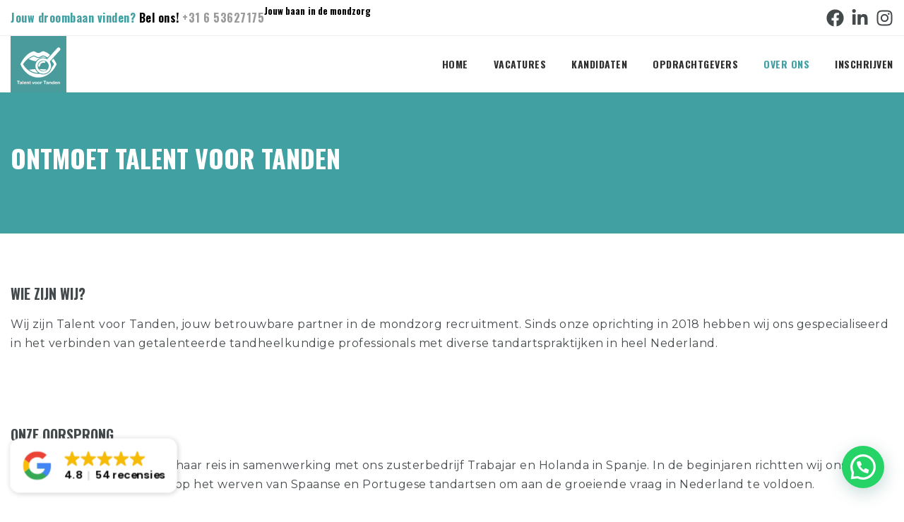

--- FILE ---
content_type: text/html; charset=UTF-8
request_url: https://talentvoortanden.nl/over-ons/
body_size: 26022
content:
<!DOCTYPE html>
<html lang="nl-NL" class="no-js no-svg">
<head>
<meta charset="UTF-8">
<meta name="viewport" content="width=device-width, initial-scale=1">
<link rel="profile" href="https://gmpg.org/xfn/11">

<!-- Google Tag Manager -->
<script>(function(w,d,s,l,i){w[l]=w[l]||[];w[l].push({'gtm.start':
            new Date().getTime(),event:'gtm.js'});var f=d.getElementsByTagName(s)[0],
        j=d.createElement(s),dl=l!='dataLayer'?'&l='+l:'';j.async=true;j.src=
        'https://www.googletagmanager.com/gtm.js?id='+i+dl;f.parentNode.insertBefore(j,f);
    })(window,document,'script','dataLayer','GTM-WJ4Q95P');</script>
<!-- End Google Tag Manager -->


<meta name='robots' content='index, follow, max-image-preview:large, max-snippet:-1, max-video-preview:-1' />

	<!-- This site is optimized with the Yoast SEO plugin v26.8 - https://yoast.com/product/yoast-seo-wordpress/ -->
	<title>Over ons | Talent voor Tanden</title>
<link data-rocket-prefetch href="https://www.googletagmanager.com" rel="dns-prefetch">
<link data-rocket-prefetch href="https://fonts.googleapis.com" rel="dns-prefetch">
<link data-rocket-prefetch href="https://cdn.trustindex.io" rel="dns-prefetch">
<link data-rocket-preload as="style" href="https://fonts.googleapis.com/css2?family=Oswald%3Awght%40400%3B600%3B700&#038;family=Montserrat%3Aital%2Cwght%400%2C400%3B0%2C600%3B1%2C400%3B1%2C600&#038;display=swap" rel="preload">
<link href="https://fonts.googleapis.com/css2?family=Oswald%3Awght%40400%3B600%3B700&#038;family=Montserrat%3Aital%2Cwght%400%2C400%3B0%2C600%3B1%2C400%3B1%2C600&#038;display=swap" media="print" onload="this.media=&#039;all&#039;" rel="stylesheet">
<noscript data-wpr-hosted-gf-parameters=""><link rel="stylesheet" href="https://fonts.googleapis.com/css2?family=Oswald%3Awght%40400%3B600%3B700&#038;family=Montserrat%3Aital%2Cwght%400%2C400%3B0%2C600%3B1%2C400%3B1%2C600&#038;display=swap"></noscript><link rel="preload" data-rocket-preload as="image" href="https://talentvoortanden.nl/wp-content/uploads/2025/05/Talent-voor-Tanden-Foto-extra-4.png" fetchpriority="high">
	<link rel="canonical" href="https://talentvoortanden.nl/over-ons/" />
	<meta property="og:locale" content="nl_NL" />
	<meta property="og:type" content="article" />
	<meta property="og:title" content="Over ons | Talent voor Tanden" />
	<meta property="og:url" content="https://talentvoortanden.nl/over-ons/" />
	<meta property="og:site_name" content="Talent voor Tanden" />
	<meta property="article:publisher" content="https://www.facebook.com/talentvoortanden/" />
	<meta property="article:modified_time" content="2025-06-12T09:49:55+00:00" />
	<meta property="og:image" content="https://talentvoortanden.nl/wp-content/uploads/2021/02/Formaat-social-share-afbeelding-voor-yoast.jpg" />
	<meta property="og:image:width" content="1200" />
	<meta property="og:image:height" content="630" />
	<meta property="og:image:type" content="image/jpeg" />
	<meta name="twitter:card" content="summary_large_image" />
	<meta name="twitter:label1" content="Geschatte leestijd" />
	<meta name="twitter:data1" content="2 minuten" />
	<script type="application/ld+json" class="yoast-schema-graph">{"@context":"https://schema.org","@graph":[{"@type":"WebPage","@id":"https://talentvoortanden.nl/over-ons/","url":"https://talentvoortanden.nl/over-ons/","name":"Over ons | Talent voor Tanden","isPartOf":{"@id":"https://talentvoortanden.nl/#website"},"datePublished":"2021-01-15T14:44:55+00:00","dateModified":"2025-06-12T09:49:55+00:00","breadcrumb":{"@id":"https://talentvoortanden.nl/over-ons/#breadcrumb"},"inLanguage":"nl-NL","potentialAction":[{"@type":"ReadAction","target":["https://talentvoortanden.nl/over-ons/"]}]},{"@type":"BreadcrumbList","@id":"https://talentvoortanden.nl/over-ons/#breadcrumb","itemListElement":[{"@type":"ListItem","position":1,"name":"Home","item":"https://talentvoortanden.nl/"},{"@type":"ListItem","position":2,"name":"Over ons"}]},{"@type":"WebSite","@id":"https://talentvoortanden.nl/#website","url":"https://talentvoortanden.nl/","name":"Talent voor Tanden","description":"Werving &amp; selectie in de mondzorg","publisher":{"@id":"https://talentvoortanden.nl/#organization"},"inLanguage":"nl-NL"},{"@type":"Organization","@id":"https://talentvoortanden.nl/#organization","name":"Talent voor tanden","url":"https://talentvoortanden.nl/","logo":{"@type":"ImageObject","inLanguage":"nl-NL","@id":"https://talentvoortanden.nl/#/schema/logo/image/","url":"https://talentvoortanden.nl/wp-content/uploads/2021/05/talent-voor-tanden-logo.jpg","contentUrl":"https://talentvoortanden.nl/wp-content/uploads/2021/05/talent-voor-tanden-logo.jpg","width":490,"height":490,"caption":"Talent voor tanden"},"image":{"@id":"https://talentvoortanden.nl/#/schema/logo/image/"},"sameAs":["https://www.facebook.com/talentvoortanden/","https://www.instagram.com/talentvoortanden/","https://www.linkedin.com/company/talent-voor-tanden/"]}]}</script>
	<!-- / Yoast SEO plugin. -->


<link rel='dns-prefetch' href='//fonts.googleapis.com' />
<link href='https://fonts.gstatic.com' crossorigin rel='preconnect' />
<link rel="alternate" type="application/rss+xml" title="Talent voor Tanden &raquo; feed" href="https://talentvoortanden.nl/feed/" />
<link rel="alternate" type="application/rss+xml" title="Talent voor Tanden &raquo; reacties feed" href="https://talentvoortanden.nl/comments/feed/" />
<link rel="alternate" title="oEmbed (JSON)" type="application/json+oembed" href="https://talentvoortanden.nl/wp-json/oembed/1.0/embed?url=https%3A%2F%2Ftalentvoortanden.nl%2Fover-ons%2F" />
<link rel="alternate" title="oEmbed (XML)" type="text/xml+oembed" href="https://talentvoortanden.nl/wp-json/oembed/1.0/embed?url=https%3A%2F%2Ftalentvoortanden.nl%2Fover-ons%2F&#038;format=xml" />
<style id='wp-img-auto-sizes-contain-inline-css' type='text/css'>
img:is([sizes=auto i],[sizes^="auto," i]){contain-intrinsic-size:3000px 1500px}
/*# sourceURL=wp-img-auto-sizes-contain-inline-css */
</style>
<link data-minify="1" rel='stylesheet' id='sd-style-css' href='https://talentvoortanden.nl/wp-content/cache/min/1/wp-content/themes/talentvoortanden_theme/style.css?ver=1768919412' type='text/css' media='all' />
<link data-minify="1" rel='stylesheet' id='sd_block_icon-css' href='https://talentvoortanden.nl/wp-content/cache/min/1/wp-content/themes/talentvoortanden_theme/vc_components/vc_blocks/general/sd_icon/assets/css/style.css?ver=1768919412' type='text/css' media='all' />
<link data-minify="1" rel='stylesheet' id='sd_block_share-css' href='https://talentvoortanden.nl/wp-content/cache/min/1/wp-content/themes/talentvoortanden_theme/vc_components/vc_blocks/general/sd_share/assets/css/style.css?ver=1768919412' type='text/css' media='all' />
<link data-minify="1" rel='stylesheet' id='sd_lang_switcher-css' href='https://talentvoortanden.nl/wp-content/cache/min/1/wp-content/themes/talentvoortanden_theme/sd_widgets/general/sd_lang_switcher/assets/css/style.css?ver=1768919412' type='text/css' media='all' />
<link data-minify="1" rel='stylesheet' id='sd_logo-css' href='https://talentvoortanden.nl/wp-content/cache/min/1/wp-content/themes/talentvoortanden_theme/sd_widgets/general/sd_logo/assets/css/style.css?ver=1768919412' type='text/css' media='all' />
<link data-minify="1" rel='stylesheet' id='sd_support-style-css' href='https://talentvoortanden.nl/wp-content/cache/min/1/wp-content/plugins/sd-support/assets/css/style.css?ver=1768919412' type='text/css' media='all' />
<link data-minify="1" rel='stylesheet' id='sd_templateparts_mobilemenu_rightleftnopush-css' href='https://talentvoortanden.nl/wp-content/cache/min/1/wp-content/themes/talentvoortanden_theme/template-parts/header/mobile-menu/right-left-nopush/assets/css/style.css?ver=1768919412' type='text/css' media='all' />
<style id='wp-emoji-styles-inline-css' type='text/css'>

	img.wp-smiley, img.emoji {
		display: inline !important;
		border: none !important;
		box-shadow: none !important;
		height: 1em !important;
		width: 1em !important;
		margin: 0 0.07em !important;
		vertical-align: -0.1em !important;
		background: none !important;
		padding: 0 !important;
	}
/*# sourceURL=wp-emoji-styles-inline-css */
</style>
<link rel='stylesheet' id='wp-block-library-css' href='https://talentvoortanden.nl/wp-includes/css/dist/block-library/style.min.css?ver=6.9' type='text/css' media='all' />
<style id='global-styles-inline-css' type='text/css'>
:root{--wp--preset--aspect-ratio--square: 1;--wp--preset--aspect-ratio--4-3: 4/3;--wp--preset--aspect-ratio--3-4: 3/4;--wp--preset--aspect-ratio--3-2: 3/2;--wp--preset--aspect-ratio--2-3: 2/3;--wp--preset--aspect-ratio--16-9: 16/9;--wp--preset--aspect-ratio--9-16: 9/16;--wp--preset--color--black: #000000;--wp--preset--color--cyan-bluish-gray: #abb8c3;--wp--preset--color--white: #ffffff;--wp--preset--color--pale-pink: #f78da7;--wp--preset--color--vivid-red: #cf2e2e;--wp--preset--color--luminous-vivid-orange: #ff6900;--wp--preset--color--luminous-vivid-amber: #fcb900;--wp--preset--color--light-green-cyan: #7bdcb5;--wp--preset--color--vivid-green-cyan: #00d084;--wp--preset--color--pale-cyan-blue: #8ed1fc;--wp--preset--color--vivid-cyan-blue: #0693e3;--wp--preset--color--vivid-purple: #9b51e0;--wp--preset--gradient--vivid-cyan-blue-to-vivid-purple: linear-gradient(135deg,rgb(6,147,227) 0%,rgb(155,81,224) 100%);--wp--preset--gradient--light-green-cyan-to-vivid-green-cyan: linear-gradient(135deg,rgb(122,220,180) 0%,rgb(0,208,130) 100%);--wp--preset--gradient--luminous-vivid-amber-to-luminous-vivid-orange: linear-gradient(135deg,rgb(252,185,0) 0%,rgb(255,105,0) 100%);--wp--preset--gradient--luminous-vivid-orange-to-vivid-red: linear-gradient(135deg,rgb(255,105,0) 0%,rgb(207,46,46) 100%);--wp--preset--gradient--very-light-gray-to-cyan-bluish-gray: linear-gradient(135deg,rgb(238,238,238) 0%,rgb(169,184,195) 100%);--wp--preset--gradient--cool-to-warm-spectrum: linear-gradient(135deg,rgb(74,234,220) 0%,rgb(151,120,209) 20%,rgb(207,42,186) 40%,rgb(238,44,130) 60%,rgb(251,105,98) 80%,rgb(254,248,76) 100%);--wp--preset--gradient--blush-light-purple: linear-gradient(135deg,rgb(255,206,236) 0%,rgb(152,150,240) 100%);--wp--preset--gradient--blush-bordeaux: linear-gradient(135deg,rgb(254,205,165) 0%,rgb(254,45,45) 50%,rgb(107,0,62) 100%);--wp--preset--gradient--luminous-dusk: linear-gradient(135deg,rgb(255,203,112) 0%,rgb(199,81,192) 50%,rgb(65,88,208) 100%);--wp--preset--gradient--pale-ocean: linear-gradient(135deg,rgb(255,245,203) 0%,rgb(182,227,212) 50%,rgb(51,167,181) 100%);--wp--preset--gradient--electric-grass: linear-gradient(135deg,rgb(202,248,128) 0%,rgb(113,206,126) 100%);--wp--preset--gradient--midnight: linear-gradient(135deg,rgb(2,3,129) 0%,rgb(40,116,252) 100%);--wp--preset--font-size--small: 13px;--wp--preset--font-size--medium: 20px;--wp--preset--font-size--large: 36px;--wp--preset--font-size--x-large: 42px;--wp--preset--spacing--20: 0.44rem;--wp--preset--spacing--30: 0.67rem;--wp--preset--spacing--40: 1rem;--wp--preset--spacing--50: 1.5rem;--wp--preset--spacing--60: 2.25rem;--wp--preset--spacing--70: 3.38rem;--wp--preset--spacing--80: 5.06rem;--wp--preset--shadow--natural: 6px 6px 9px rgba(0, 0, 0, 0.2);--wp--preset--shadow--deep: 12px 12px 50px rgba(0, 0, 0, 0.4);--wp--preset--shadow--sharp: 6px 6px 0px rgba(0, 0, 0, 0.2);--wp--preset--shadow--outlined: 6px 6px 0px -3px rgb(255, 255, 255), 6px 6px rgb(0, 0, 0);--wp--preset--shadow--crisp: 6px 6px 0px rgb(0, 0, 0);}:where(.is-layout-flex){gap: 0.5em;}:where(.is-layout-grid){gap: 0.5em;}body .is-layout-flex{display: flex;}.is-layout-flex{flex-wrap: wrap;align-items: center;}.is-layout-flex > :is(*, div){margin: 0;}body .is-layout-grid{display: grid;}.is-layout-grid > :is(*, div){margin: 0;}:where(.wp-block-columns.is-layout-flex){gap: 2em;}:where(.wp-block-columns.is-layout-grid){gap: 2em;}:where(.wp-block-post-template.is-layout-flex){gap: 1.25em;}:where(.wp-block-post-template.is-layout-grid){gap: 1.25em;}.has-black-color{color: var(--wp--preset--color--black) !important;}.has-cyan-bluish-gray-color{color: var(--wp--preset--color--cyan-bluish-gray) !important;}.has-white-color{color: var(--wp--preset--color--white) !important;}.has-pale-pink-color{color: var(--wp--preset--color--pale-pink) !important;}.has-vivid-red-color{color: var(--wp--preset--color--vivid-red) !important;}.has-luminous-vivid-orange-color{color: var(--wp--preset--color--luminous-vivid-orange) !important;}.has-luminous-vivid-amber-color{color: var(--wp--preset--color--luminous-vivid-amber) !important;}.has-light-green-cyan-color{color: var(--wp--preset--color--light-green-cyan) !important;}.has-vivid-green-cyan-color{color: var(--wp--preset--color--vivid-green-cyan) !important;}.has-pale-cyan-blue-color{color: var(--wp--preset--color--pale-cyan-blue) !important;}.has-vivid-cyan-blue-color{color: var(--wp--preset--color--vivid-cyan-blue) !important;}.has-vivid-purple-color{color: var(--wp--preset--color--vivid-purple) !important;}.has-black-background-color{background-color: var(--wp--preset--color--black) !important;}.has-cyan-bluish-gray-background-color{background-color: var(--wp--preset--color--cyan-bluish-gray) !important;}.has-white-background-color{background-color: var(--wp--preset--color--white) !important;}.has-pale-pink-background-color{background-color: var(--wp--preset--color--pale-pink) !important;}.has-vivid-red-background-color{background-color: var(--wp--preset--color--vivid-red) !important;}.has-luminous-vivid-orange-background-color{background-color: var(--wp--preset--color--luminous-vivid-orange) !important;}.has-luminous-vivid-amber-background-color{background-color: var(--wp--preset--color--luminous-vivid-amber) !important;}.has-light-green-cyan-background-color{background-color: var(--wp--preset--color--light-green-cyan) !important;}.has-vivid-green-cyan-background-color{background-color: var(--wp--preset--color--vivid-green-cyan) !important;}.has-pale-cyan-blue-background-color{background-color: var(--wp--preset--color--pale-cyan-blue) !important;}.has-vivid-cyan-blue-background-color{background-color: var(--wp--preset--color--vivid-cyan-blue) !important;}.has-vivid-purple-background-color{background-color: var(--wp--preset--color--vivid-purple) !important;}.has-black-border-color{border-color: var(--wp--preset--color--black) !important;}.has-cyan-bluish-gray-border-color{border-color: var(--wp--preset--color--cyan-bluish-gray) !important;}.has-white-border-color{border-color: var(--wp--preset--color--white) !important;}.has-pale-pink-border-color{border-color: var(--wp--preset--color--pale-pink) !important;}.has-vivid-red-border-color{border-color: var(--wp--preset--color--vivid-red) !important;}.has-luminous-vivid-orange-border-color{border-color: var(--wp--preset--color--luminous-vivid-orange) !important;}.has-luminous-vivid-amber-border-color{border-color: var(--wp--preset--color--luminous-vivid-amber) !important;}.has-light-green-cyan-border-color{border-color: var(--wp--preset--color--light-green-cyan) !important;}.has-vivid-green-cyan-border-color{border-color: var(--wp--preset--color--vivid-green-cyan) !important;}.has-pale-cyan-blue-border-color{border-color: var(--wp--preset--color--pale-cyan-blue) !important;}.has-vivid-cyan-blue-border-color{border-color: var(--wp--preset--color--vivid-cyan-blue) !important;}.has-vivid-purple-border-color{border-color: var(--wp--preset--color--vivid-purple) !important;}.has-vivid-cyan-blue-to-vivid-purple-gradient-background{background: var(--wp--preset--gradient--vivid-cyan-blue-to-vivid-purple) !important;}.has-light-green-cyan-to-vivid-green-cyan-gradient-background{background: var(--wp--preset--gradient--light-green-cyan-to-vivid-green-cyan) !important;}.has-luminous-vivid-amber-to-luminous-vivid-orange-gradient-background{background: var(--wp--preset--gradient--luminous-vivid-amber-to-luminous-vivid-orange) !important;}.has-luminous-vivid-orange-to-vivid-red-gradient-background{background: var(--wp--preset--gradient--luminous-vivid-orange-to-vivid-red) !important;}.has-very-light-gray-to-cyan-bluish-gray-gradient-background{background: var(--wp--preset--gradient--very-light-gray-to-cyan-bluish-gray) !important;}.has-cool-to-warm-spectrum-gradient-background{background: var(--wp--preset--gradient--cool-to-warm-spectrum) !important;}.has-blush-light-purple-gradient-background{background: var(--wp--preset--gradient--blush-light-purple) !important;}.has-blush-bordeaux-gradient-background{background: var(--wp--preset--gradient--blush-bordeaux) !important;}.has-luminous-dusk-gradient-background{background: var(--wp--preset--gradient--luminous-dusk) !important;}.has-pale-ocean-gradient-background{background: var(--wp--preset--gradient--pale-ocean) !important;}.has-electric-grass-gradient-background{background: var(--wp--preset--gradient--electric-grass) !important;}.has-midnight-gradient-background{background: var(--wp--preset--gradient--midnight) !important;}.has-small-font-size{font-size: var(--wp--preset--font-size--small) !important;}.has-medium-font-size{font-size: var(--wp--preset--font-size--medium) !important;}.has-large-font-size{font-size: var(--wp--preset--font-size--large) !important;}.has-x-large-font-size{font-size: var(--wp--preset--font-size--x-large) !important;}
/*# sourceURL=global-styles-inline-css */
</style>

<style id='classic-theme-styles-inline-css' type='text/css'>
/*! This file is auto-generated */
.wp-block-button__link{color:#fff;background-color:#32373c;border-radius:9999px;box-shadow:none;text-decoration:none;padding:calc(.667em + 2px) calc(1.333em + 2px);font-size:1.125em}.wp-block-file__button{background:#32373c;color:#fff;text-decoration:none}
/*# sourceURL=/wp-includes/css/classic-themes.min.css */
</style>
<link data-minify="1" rel='stylesheet' id='sd_custom_post_type_job-style-css' href='https://talentvoortanden.nl/wp-content/cache/min/1/wp-content/themes/talentvoortanden_theme/sd_custom_post_types/job/assets/css/style.css?ver=1768919412' type='text/css' media='all' />
<link rel='stylesheet' id='sd_custom_post_type_team-style-css' href='https://talentvoortanden.nl/wp-content/themes/talentvoortanden_theme/sd_custom_post_types/team/assets/css/style.css?ver=1.0' type='text/css' media='all' />
<link data-minify="1" rel='stylesheet' id='sd_block_button-css' href='https://talentvoortanden.nl/wp-content/cache/min/1/wp-content/themes/talentvoortanden_theme/vc_components/vc_blocks/general/sd_button/assets/css/style.css?ver=1768919412' type='text/css' media='all' />
<link data-minify="1" rel='stylesheet' id='sd_block_call_to_action-css' href='https://talentvoortanden.nl/wp-content/cache/min/1/wp-content/themes/talentvoortanden_theme/vc_components/vc_blocks/general/sd_call_to_action/assets/css/style.css?ver=1768919412' type='text/css' media='all' />
<link data-minify="1" rel='stylesheet' id='sd_block_custom_post_type_filter-css' href='https://talentvoortanden.nl/wp-content/cache/min/1/wp-content/themes/talentvoortanden_theme/vc_components/vc_blocks/general/sd_custom_post_type_filter/assets/css/style.css?ver=1768919412' type='text/css' media='all' />
<link data-minify="1" rel='stylesheet' id='sd_block_faq-css' href='https://talentvoortanden.nl/wp-content/cache/min/1/wp-content/themes/talentvoortanden_theme/vc_components/vc_blocks/general/sd_faq/assets/css/style.css?ver=1768919412' type='text/css' media='all' />
<link data-minify="1" rel='stylesheet' id='sd_block_image-css' href='https://talentvoortanden.nl/wp-content/cache/min/1/wp-content/themes/talentvoortanden_theme/vc_components/vc_blocks/general/sd_image/assets/css/style.css?ver=1768919412' type='text/css' media='all' />
<link data-minify="1" rel='stylesheet' id='sd_block_team_overview-css' href='https://talentvoortanden.nl/wp-content/cache/min/1/wp-content/themes/talentvoortanden_theme/vc_components/vc_blocks/general/sd_team_overview/assets/css/style.css?ver=1768919412' type='text/css' media='all' />
<link data-minify="1" rel='stylesheet' id='sd_block_team_single-css' href='https://talentvoortanden.nl/wp-content/cache/min/1/wp-content/themes/talentvoortanden_theme/vc_components/vc_blocks/general/sd_team_single/assets/css/style.css?ver=1768919412' type='text/css' media='all' />
<link data-minify="1" rel='stylesheet' id='sd_block_text-css' href='https://talentvoortanden.nl/wp-content/cache/min/1/wp-content/themes/talentvoortanden_theme/vc_components/vc_blocks/general/sd_text/assets/css/style.css?ver=1768919412' type='text/css' media='all' />
<link data-minify="1" rel='stylesheet' id='sd_block_title-css' href='https://talentvoortanden.nl/wp-content/cache/min/1/wp-content/themes/talentvoortanden_theme/vc_components/vc_blocks/general/sd_title/assets/css/style.css?ver=1768919412' type='text/css' media='all' />
<link data-minify="1" rel='stylesheet' id='sd_block_whatsapp-css' href='https://talentvoortanden.nl/wp-content/cache/min/1/wp-content/themes/talentvoortanden_theme/vc_components/vc_blocks/general/sd_whatsapp/assets/css/style.css?ver=1768919412' type='text/css' media='all' />
<link data-minify="1" rel='stylesheet' id='sd_block_apply-css' href='https://talentvoortanden.nl/wp-content/cache/min/1/wp-content/themes/talentvoortanden_theme/vc_components/vc_blocks/mysolution/sd_apply/assets/css/style.css?ver=1768919412' type='text/css' media='all' />
<link data-minify="1" rel='stylesheet' id='sd_vc_custom_extension_default-css' href='https://talentvoortanden.nl/wp-content/cache/min/1/wp-content/themes/talentvoortanden_theme/vc_components/vc_extensions/general/vc_custom/assets/css/style.css?ver=1768919412' type='text/css' media='all' />
<link data-minify="1" rel='stylesheet' id='sd_vc_responsive_extension_default-css' href='https://talentvoortanden.nl/wp-content/cache/min/1/wp-content/themes/talentvoortanden_theme/vc_components/vc_extensions/general/vc_responsive/assets/css/style.css?ver=1768919412' type='text/css' media='all' />
<link data-minify="1" rel='stylesheet' id='sd_framework-css' href='https://talentvoortanden.nl/wp-content/cache/min/1/wp-content/themes/talentvoortanden_theme/sd_framework/assets/css/style.css?ver=1768919412' type='text/css' media='all' />
<link data-minify="1" rel='stylesheet' id='js_composer_front-css' href='https://talentvoortanden.nl/wp-content/cache/min/1/wp-content/uploads/js_composer/js_composer_front_custom.css?ver=1768919413' type='text/css' media='all' />

<link data-minify="1" rel='stylesheet' id='sd-custom-style-css' href='https://talentvoortanden.nl/wp-content/cache/min/1/wp-content/themes/talentvoortanden_theme/style-custom.css?ver=1768919413' type='text/css' media='all' />
<link data-minify="1" rel='stylesheet' id='sd-custom-responsive-style-css' href='https://talentvoortanden.nl/wp-content/cache/min/1/wp-content/themes/talentvoortanden_theme/style-responsive.css?ver=1768919413' type='text/css' media='all' />
<link rel='stylesheet' id='jquery-ui-css-css' href='https://talentvoortanden.nl/wp-content/themes/talentvoortanden_theme/assets/css/jquery-ui.min.css?ver=2.0.2' type='text/css' media='all' />



<script type="text/javascript" id="sd_block_custom_post_type_filter-app-js-extra">
/* <![CDATA[ */
var sd_block_custom_post_type_filter = {"ajaxurl":"https://talentvoortanden.nl/wp-admin/admin-ajax.php","post_id":"35","get_permalink":"https://talentvoortanden.nl/over-ons/","site_url":"https://talentvoortanden.nl","translations":{"results_are_being_loaded":"Resultaten worden geladen...","loading_from_cookie":"We laden nu je voorkeuren in...","no_results_found":"Geen resultaten gevonden. Probeer het opnieuw met andere zoekcriteria.","selected":"geselecteerd"}};
//# sourceURL=sd_block_custom_post_type_filter-app-js-extra
/* ]]> */
</script>



<link rel="https://api.w.org/" href="https://talentvoortanden.nl/wp-json/" /><link rel="alternate" title="JSON" type="application/json" href="https://talentvoortanden.nl/wp-json/wp/v2/pages/35" /><link rel="EditURI" type="application/rsd+xml" title="RSD" href="https://talentvoortanden.nl/xmlrpc.php?rsd" />
<meta name="generator" content="WordPress 6.9" />
<link rel='shortlink' href='https://talentvoortanden.nl/?p=35' />
<meta name="ti-site-data" content="eyJyIjoiMTowITc6MCEzMDowIiwibyI6Imh0dHBzOlwvXC90YWxlbnR2b29ydGFuZGVuLm5sXC93cC1hZG1pblwvYWRtaW4tYWpheC5waHA/YWN0aW9uPXRpX29ubGluZV91c2Vyc19nb29nbGUmYW1wO3A9JTJGb3Zlci1vbnMlMkYmYW1wO193cG5vbmNlPTVjMWRiZjVmMTEifQ==" /><link rel="apple-touch-icon" sizes="144x144" href="/wp-content/uploads/fbrfg/apple-touch-icon.png">
<link rel="icon" type="image/png" sizes="32x32" href="/wp-content/uploads/fbrfg/favicon-32x32.png">
<link rel="icon" type="image/png" sizes="16x16" href="/wp-content/uploads/fbrfg/favicon-16x16.png">
<link rel="manifest" href="/wp-content/uploads/fbrfg/site.webmanifest">
<link rel="mask-icon" href="/wp-content/uploads/fbrfg/safari-pinned-tab.svg" color="#41a0a2">
<link rel="shortcut icon" href="/wp-content/uploads/fbrfg/favicon.ico">
<meta name="msapplication-TileColor" content="#41a0a2">
<meta name="msapplication-config" content="/wp-content/uploads/fbrfg/browserconfig.xml">
<meta name="theme-color" content="#ffffff"><meta name="generator" content="Powered by WPBakery Page Builder - drag and drop page builder for WordPress."/>
<style type="text/css" data-type="vc_shortcodes-custom-css">.vc_custom_1749721791911{background-color: #41A0A2 !important;}</style><noscript><style> .wpb_animate_when_almost_visible { opacity: 1; }</style></noscript><noscript><style id="rocket-lazyload-nojs-css">.rll-youtube-player, [data-lazy-src]{display:none !important;}</style></noscript>
<link rel='stylesheet' id='joinchat-css' href='https://talentvoortanden.nl/wp-content/plugins/creame-whatsapp-me/public/css/joinchat.min.css?ver=6.0.10' type='text/css' media='all' />
<style id='joinchat-inline-css' type='text/css'>
.joinchat{--ch:181;--cs:42%;--cl:44%;--bw:1}
/*# sourceURL=joinchat-inline-css */
</style>
<style id="rocket-lazyrender-inline-css">[data-wpr-lazyrender] {content-visibility: auto;}</style><meta name="generator" content="WP Rocket 3.20.3" data-wpr-features="wpr_minify_concatenate_js wpr_lazyload_images wpr_lazyload_iframes wpr_preconnect_external_domains wpr_automatic_lazy_rendering wpr_oci wpr_minify_css wpr_desktop" /></head>
<body class="wp-singular page-template-default page page-id-35 wp-theme-talentvoortanden_theme wpb-js-composer js-comp-ver-8.7.2 vc_responsive">

<!-- Google Tag Manager (noscript) -->
<noscript><iframe src="https://www.googletagmanager.com/ns.html?id=GTM-WJ4Q95P"
                  height="0" width="0" style="display:none;visibility:hidden"></iframe></noscript>
<!-- End Google Tag Manager (noscript) -->


<div  id="page" class="site">

	
		
	<header  id="masthead" class="site-header " role="banner">

			
		<div  class="header-topbar">
			<div class="header-topbar-inner"><div class="wrap"><div class="header-topbar-1 vc_col-lg-10 vc_col-md-10 vc_col-sm-10"><div id="text-2" class="widget-odd widget-first widget-1 hide-on-mobile widget widget_text">			<div class="textwidget"><p><span style="color: #41a0a2;">Jouw droombaan vinden?</span> Bel ons! <a href="tel:+31%206%2053627175" target="_blank" rel="noopener noreferrer" data-auth="NotApplicable" data-linkindex="0">+31 6 53627175</a></p>
</div>
		</div><div id="nav_menu-4" class="widget-even widget-2 widget widget_nav_menu"><h3 class="widget-title">Jouw baan in de mondzorg</h3></div><div id="text-6" class="widget-odd widget-last widget-3 hide-on-desktop hide-on-tablet widget widget_text">			<div class="textwidget"><p><a href="tel:0031763034800"><svg xmlns="http://www.w3.org/2000/svg" aria-hidden="true" focusable="false" data-prefix="fas" data-icon="phone" class="svg-inline--fa fa-phone fa-w-16" role="img" viewbox="0 0 512 512"><path fill="currentColor" d="M493.4 24.6l-104-24c-11.3-2.6-22.9 3.3-27.5 13.9l-48 112c-4.2 9.8-1.4 21.3 6.9 28l60.6 49.6c-36 76.7-98.9 140.5-177.2 177.2l-49.6-60.6c-6.8-8.3-18.2-11.1-28-6.9l-112 48C3.9 366.5-2 378.1.6 389.4l24 104C27.1 504.2 36.7 512 48 512c256.1 0 464-207.5 464-464 0-11.2-7.7-20.9-18.6-23.4z"/></svg> 076-3034800</a></p>
</div>
		</div></div><div class="header-topbar-2 vc_col-lg-2 vc_col-md-2 vc_col-sm-2"><div id="custom_html-2" class="widget_text widget-odd widget-last widget-first widget-1 social-icons widget widget_custom_html"><div class="textwidget custom-html-widget"><a href="https://www.facebook.com/talentvoortanden/" target="_blank">
	<svg aria-hidden="true" focusable="false" data-prefix="fab" data-icon="facebook" class="svg-inline--fa fa-facebook fa-w-16" role="img" xmlns="http://www.w3.org/2000/svg" viewbox="0 0 512 512"><path fill="currentColor" d="M504 256C504 119 393 8 256 8S8 119 8 256c0 123.78 90.69 226.38 209.25 245V327.69h-63V256h63v-54.64c0-62.15 37-96.48 93.67-96.48 27.14 0 55.52 4.84 55.52 4.84v61h-31.28c-30.8 0-40.41 19.12-40.41 38.73V256h68.78l-11 71.69h-57.78V501C413.31 482.38 504 379.78 504 256z"></path></svg>
</a>
<a href="https://www.linkedin.com/company/talent-voor-tanden/" target="_blank">
	<svg aria-hidden="true" focusable="false" data-prefix="fab" data-icon="linkedin-in" class="svg-inline--fa fa-linkedin-in fa-w-14" role="img" xmlns="http://www.w3.org/2000/svg" viewbox="0 0 448 512"><path fill="currentColor" d="M100.28 448H7.4V148.9h92.88zM53.79 108.1C24.09 108.1 0 83.5 0 53.8a53.79 53.79 0 0 1 107.58 0c0 29.7-24.1 54.3-53.79 54.3zM447.9 448h-92.68V302.4c0-34.7-.7-79.2-48.29-79.2-48.29 0-55.69 37.7-55.69 76.7V448h-92.78V148.9h89.08v40.8h1.3c12.4-23.5 42.69-48.3 87.88-48.3 94 0 111.28 61.9 111.28 142.3V448z"></path></svg>
</a>
<a href="https://www.instagram.com/talentvoortanden/" target="_blank">
	<svg aria-hidden="true" focusable="false" data-prefix="fab" data-icon="instagram" class="svg-inline--fa fa-instagram fa-w-14" role="img" xmlns="http://www.w3.org/2000/svg" viewbox="0 0 448 512"><path fill="currentColor" d="M224.1 141c-63.6 0-114.9 51.3-114.9 114.9s51.3 114.9 114.9 114.9S339 319.5 339 255.9 287.7 141 224.1 141zm0 189.6c-41.1 0-74.7-33.5-74.7-74.7s33.5-74.7 74.7-74.7 74.7 33.5 74.7 74.7-33.6 74.7-74.7 74.7zm146.4-194.3c0 14.9-12 26.8-26.8 26.8-14.9 0-26.8-12-26.8-26.8s12-26.8 26.8-26.8 26.8 12 26.8 26.8zm76.1 27.2c-1.7-35.9-9.9-67.7-36.2-93.9-26.2-26.2-58-34.4-93.9-36.2-37-2.1-147.9-2.1-184.9 0-35.8 1.7-67.6 9.9-93.9 36.1s-34.4 58-36.2 93.9c-2.1 37-2.1 147.9 0 184.9 1.7 35.9 9.9 67.7 36.2 93.9s58 34.4 93.9 36.2c37 2.1 147.9 2.1 184.9 0 35.9-1.7 67.7-9.9 93.9-36.2 26.2-26.2 34.4-58 36.2-93.9 2.1-37 2.1-147.8 0-184.8zM398.8 388c-7.8 19.6-22.9 34.7-42.6 42.6-29.5 11.7-99.5 9-132.1 9s-102.7 2.6-132.1-9c-19.6-7.8-34.7-22.9-42.6-42.6-11.7-29.5-9-99.5-9-132.1s-2.6-102.7 9-132.1c7.8-19.6 22.9-34.7 42.6-42.6 29.5-11.7 99.5-9 132.1-9s102.7-2.6 132.1 9c19.6 7.8 34.7 22.9 42.6 42.6 11.7 29.5 9 99.5 9 132.1s2.7 102.7-9 132.1z"></path></svg>
</a></div></div></div><div style="clear: both;"></div></div>
			</div>
		</div>
			
        <div  class="header-middlebar">
            <div class="header-middlebar-inner">
                    <div class="wrap">
                        <div class="header-middlebar-wrap-inner"><div class="header-middlebar-1 vc_col-lg-2 vc_col-md-2 vc_col-sm-2"><div id="sd_widget_logo-4" class="widget-odd widget-last widget-first widget-1 widget widget_sd_widget_logo"><a href="https://talentvoortanden.nl"><?xml version="1.0" encoding="UTF-8"?>
<svg xmlns="http://www.w3.org/2000/svg" xmlns:xlink="http://www.w3.org/1999/xlink" version="1.1" id="Layer_1" x="0px" y="0px" viewBox="0 0 479 487" xml:space="preserve"> <g> <rect fill="#4A9B9C" width="479" height="487"></rect> <g> <path fill="#FFFFFF" d="M250.945,220.82c-3.88,3.05-7.241,6.73-10.267,10.733c-8.17,10.809-10.273,26.397-6.783,39.667 c4.06,15.52,16.5,28.45,31.84,33.16c13.12,4.6,28.1,2.33,39.81-4.96c12.06-7.44,20.56-20.52,22.2-34.63 c0.61-6.35,0.46-12.88-1.38-19.03c-4.12-14.87-15.95-27.32-30.53-32.3c-5.23-2.35-11.08-2.56-16.72-2.53 C268.974,211.08,258.955,214.6,250.945,220.82 M407.655,98.72c4.439-1.1,9.819-1.01,13.17,2.58c5.41,4.84,9.63,14.18,4.04,20.41 c-26.521,29.48-53.061,58.96-79.55,88.47c-3.11,3.62-6.801,6.78-9.32,10.86c1.16,3.04,3.059,5.7,4.479,8.61 c6.571,12.89,8,27.98,5.471,42.11c-3.61,17.36-14.141,33.37-29.17,42.91c-10.77,7.12-23.69,11.19-36.65,10.79 c-19.68,0.559-38.9-9.05-51.44-24.01c-7.44-8.66-12.03-19.45-14.45-30.53c-2.43-14.39-0.46-29.54,6.27-42.55 c7.03-13.7,18.93-24.83,33.05-30.97c16.48-7.28,35.99-7.49,52.539-0.31c2.581,1.12,4.991,2.67,7.731,3.4 c3.149-2.78,5.689-6.17,8.55-9.23c25.179-27.83,50.37-55.64,75.55-83.45C400.965,104.6,403.565,100.67,407.655,98.72"></path> <path fill="#FFFFFF" d="M274.475,132.32c5.21-1.77,10.69-0.14,15.66,1.64c13.5,4.8,26.24,11.71,37.71,20.29 c3.511,2.81,7.3,5.37,10.24,8.82c-1.469,2.7-3.78,4.79-5.83,7.03c-4.82,5.15-9.13,10.81-14.38,15.52 c-2.82-1.09-5.24-2.95-7.839-4.45c-8.491-4.88-17.401-9.02-26.651-12.22c-2.76-0.91-5.769-0.89-8.559-0.15 c-12.101,3.49-21.75,13.45-34.671,14.4c-11.78,0.53-21.349-7.21-31.63-11.65c-4.699-2.28-10.239-3.15-15.259-1.42 c-33.92,12.76-62.431,37.55-82.811,67.22c-1.399,2.09-3.947,6.48-3.947,6.48s1.318,2.651,1.977,3.81 c17.68,28.65,43.1,53.08,73.99,66.971c18.11,7.919,37.791,12.819,57.66,12.069c2.495-0.035,9.735-0.701,9.735-0.701 s2.082,1.033,6,2.362c13.885,4.709,28.175,5.379,42.355,1.859c25.62-6.15,46.95-27.2,53.32-52.79 c0.253-1.283,0.708-3.048,0.708-3.048s5.833-7.431,8.342-10.902c4.61-6.2,12.641-19.48,12.641-19.48s-5.63-9.07-8.58-13.48 c-4.021-5.83-9.25-10.7-13.3-16.49c2.189-3.32,5.199-5.98,7.789-8.98c2.891-3.11,5.31-6.73,8.87-9.14 c9.4,12.46,17.33,26.03,24.19,40.06c1.082,2.313,2.951,7.442,2.951,7.442s-2.896,6.699-3.712,7.906 c-16.369,33.98-38.02,60.412-69.52,81.502c-21.29,14.27-46.26,23.25-71.86,25.101c-14.17,1.46-28.42-0.151-42.4-2.54 c-31.72-6.301-60.24-24.301-82.16-47.75c-16.759-18.111-29.646-37.185-39.486-59.824c-0.4-0.72-1.915-4.085-1.915-4.085 s1.776-3.611,2.421-5.302c10.69-22.42,24.241-43.6,41.051-61.95c16.819-18.29,37.309-33.75,60.889-42.11 c5.81-2.31,12.51-2.6,18.26,0.08c10.91,4.71,20.92,13.27,33.44,12.84C252.975,146.07,262.606,136.27,274.475,132.32"></path> <path fill="#FFFFFF" d="M293.205,180.9c-5.01-2.5-10.6-5.89-16.38-4.1c-7.96,2.91-15.566,7.763-23.636,10.413 c-2.68,0.95-17.234,3.958-24.383,1.404c-8.54-2.28-15.141-6.427-22.941-10.357c-4.48-2.43-9.95-2.17-14.45,0.05 c-10.91,4.91-35.294,19.27-36.524,20.52c17.21,8.58,37.394,14.89,56.304,18.19c2.44,0.39,4.94,0.9,7.41,0.53 c5-5.97,9.77-12.28,16.16-16.89c3.55-2.93,21.41-12.03,26.76-13.24c16.42-4.38,34.09-2.5,49.56,4.35 C305.695,187.29,299.255,184.35,293.205,180.9"></path> <path fill="#FFFFFF" d="M257.205,223.11c11.01-7.07,22.317-9.774,34.962-7.046c4.616,0.996,6.938,5.626,6.208,8.866 c-0.46,3.47-3.62,6.39-7.21,6.09c-6.731-0.18-13.7-0.7-20.09,1.89c-7.48,2.52-13.41,8.65-16.07,16.031 c-1.82,4.409-2.415,9.21-4.36,13.609c-2.137,4.833-12.84,2.38-13.05-3.87C237.565,249.95,240.593,234.787,257.205,223.11"></path> <path fill="#FFFFFF" d="M211.035,285.76c2.324,4.602,4.309,8.439,6.85,12.471c6.708,10.641,11.94,14.559,19.16,20.55 c-9.54,0.29-19.07-1-28.26-3.511c-18.08-4.65-35.53-12.67-50.1-24.409L211.035,285.76z"></path> </g> <path fill="#FFFFFE" d="M246.508,285.071l63.652,3.947c0,0-7.401,13.322-28.865,13.322 C259.831,302.34,246.508,285.071,246.508,285.071z"></path> </g> <g> <path fill="#FFFFFF" d="M76.065,392.005h-6.328v20.801c0,1.198-0.267,2.087-0.801,2.666c-0.534,0.579-1.224,0.869-2.07,0.869 c-0.859,0-1.56-0.293-2.1-0.879c-0.541-0.586-0.811-1.472-0.811-2.656v-20.801h-6.328c-0.99,0-1.726-0.218-2.207-0.654 c-0.482-0.437-0.723-1.013-0.723-1.729c0-0.742,0.25-1.328,0.752-1.758c0.501-0.43,1.227-0.645,2.178-0.645h18.438 c1.002,0,1.748,0.222,2.236,0.664s0.732,1.022,0.732,1.738s-0.248,1.292-0.742,1.729C77.797,391.787,77.055,392.005,76.065,392.005 z"></path> <path fill="#FFFFFF" d="M93.585,413.333c-1.289,1.003-2.536,1.755-3.74,2.256c-1.205,0.501-2.556,0.752-4.053,0.752 c-1.367,0-2.568-0.271-3.604-0.811s-1.833-1.272-2.393-2.197c-0.56-0.925-0.84-1.927-0.84-3.008c0-1.458,0.462-2.702,1.387-3.73 c0.924-1.028,2.194-1.719,3.809-2.07c0.338-0.078,1.178-0.254,2.52-0.527c1.341-0.273,2.49-0.524,3.447-0.752 s1.995-0.505,3.115-0.83c-0.065-1.406-0.349-2.438-0.85-3.096c-0.501-0.657-1.54-0.986-3.115-0.986 c-1.354,0-2.373,0.188-3.057,0.566s-1.27,0.944-1.758,1.699s-0.833,1.253-1.035,1.494c-0.202,0.241-0.635,0.361-1.299,0.361 c-0.599,0-1.117-0.192-1.553-0.576c-0.437-0.384-0.654-0.876-0.654-1.475c0-0.938,0.332-1.849,0.996-2.734s1.699-1.614,3.105-2.188 s3.157-0.859,5.254-0.859c2.344,0,4.186,0.276,5.527,0.83c1.341,0.554,2.288,1.429,2.842,2.627c0.553,1.198,0.83,2.786,0.83,4.766 c0,1.25-0.003,2.312-0.01,3.184c-0.007,0.872-0.017,1.843-0.029,2.91c0,1.003,0.166,2.048,0.498,3.135s0.498,1.787,0.498,2.1 c0,0.547-0.257,1.045-0.771,1.494c-0.515,0.449-1.097,0.674-1.748,0.674c-0.547,0-1.087-0.257-1.621-0.771 C94.75,415.055,94.184,414.31,93.585,413.333z M93.233,405.618c-0.781,0.286-1.917,0.589-3.408,0.908 c-1.491,0.319-2.523,0.554-3.096,0.703c-0.573,0.149-1.12,0.442-1.641,0.879c-0.521,0.437-0.781,1.045-0.781,1.826 c0,0.808,0.306,1.494,0.918,2.061c0.612,0.566,1.413,0.85,2.402,0.85c1.055,0,2.028-0.231,2.92-0.693 c0.892-0.462,1.546-1.058,1.963-1.787c0.481-0.808,0.723-2.136,0.723-3.984V405.618z"></path> <path fill="#FFFFFF" d="M103.878,413.099v-23.125c0-1.067,0.237-1.875,0.713-2.422c0.475-0.547,1.116-0.82,1.924-0.82 c0.807,0,1.458,0.271,1.953,0.811c0.495,0.54,0.742,1.351,0.742,2.432v23.125c0,1.081-0.251,1.892-0.752,2.432 c-0.501,0.54-1.149,0.811-1.943,0.811c-0.781,0-1.416-0.28-1.904-0.84S103.878,414.141,103.878,413.099z"></path> <path fill="#FFFFFF" d="M129.601,406.81h-10.43c0.013,1.211,0.257,2.278,0.732,3.203c0.475,0.925,1.106,1.621,1.895,2.09 c0.788,0.469,1.657,0.703,2.607,0.703c0.638,0,1.221-0.075,1.748-0.225s1.038-0.384,1.533-0.703 c0.495-0.319,0.95-0.661,1.367-1.025c0.417-0.364,0.957-0.859,1.621-1.484c0.273-0.234,0.664-0.352,1.172-0.352 c0.547,0,0.989,0.149,1.328,0.449c0.338,0.3,0.508,0.723,0.508,1.27c0,0.481-0.189,1.045-0.566,1.689 c-0.378,0.645-0.947,1.263-1.709,1.855s-1.719,1.084-2.871,1.475s-2.478,0.586-3.975,0.586c-3.425,0-6.087-0.977-7.988-2.93 c-1.901-1.953-2.852-4.603-2.852-7.949c0-1.575,0.234-3.037,0.703-4.385s1.152-2.503,2.051-3.467s2.005-1.702,3.32-2.217 c1.315-0.515,2.773-0.771,4.375-0.771c2.083,0,3.87,0.439,5.361,1.318c1.491,0.879,2.607,2.015,3.35,3.408s1.113,2.813,1.113,4.258 c0,1.341-0.384,2.21-1.152,2.607C132.074,406.611,130.994,406.81,129.601,406.81z M119.171,403.782h9.668 c-0.13-1.823-0.622-3.187-1.475-4.092c-0.853-0.905-1.976-1.357-3.369-1.357c-1.328,0-2.419,0.459-3.271,1.377 C119.871,400.628,119.353,401.985,119.171,403.782z"></path> <path fill="#FFFFFF" d="M143.331,397.61v0.645c0.938-1.237,1.963-2.146,3.076-2.725s2.393-0.869,3.838-0.869 c1.406,0,2.663,0.306,3.77,0.918c1.106,0.612,1.934,1.478,2.48,2.598c0.352,0.651,0.579,1.354,0.684,2.109 c0.104,0.755,0.156,1.719,0.156,2.891v9.922c0,1.067-0.244,1.875-0.732,2.422s-1.123,0.82-1.904,0.82 c-0.794,0-1.439-0.28-1.934-0.84c-0.495-0.56-0.742-1.36-0.742-2.402v-8.887c0-1.758-0.244-3.103-0.732-4.033 s-1.462-1.396-2.92-1.396c-0.951,0-1.816,0.283-2.598,0.85s-1.354,1.345-1.719,2.334c-0.261,0.794-0.391,2.278-0.391,4.453v6.68 c0,1.081-0.251,1.892-0.752,2.432c-0.501,0.54-1.149,0.811-1.943,0.811c-0.769,0-1.4-0.28-1.895-0.84 c-0.495-0.56-0.742-1.36-0.742-2.402v-15.41c0-1.016,0.221-1.774,0.664-2.275c0.442-0.501,1.048-0.752,1.816-0.752 c0.469,0,0.892,0.11,1.27,0.332c0.377,0.222,0.68,0.554,0.908,0.996C143.217,396.432,143.331,396.973,143.331,397.61z"></path> <path fill="#FFFFFF" d="M162.94,395.13h0.586v-3.203c0-0.859,0.022-1.533,0.068-2.021c0.045-0.488,0.172-0.908,0.381-1.26 c0.208-0.364,0.508-0.661,0.898-0.889s0.827-0.342,1.309-0.342c0.677,0,1.289,0.254,1.836,0.762 c0.364,0.339,0.596,0.752,0.693,1.24s0.146,1.182,0.146,2.08v3.633h1.953c0.755,0,1.331,0.179,1.729,0.537 c0.397,0.358,0.596,0.817,0.596,1.377c0,0.716-0.283,1.218-0.85,1.504s-1.377,0.43-2.432,0.43h-0.996v9.805 c0,0.833,0.029,1.475,0.088,1.924s0.215,0.813,0.469,1.094s0.667,0.42,1.24,0.42c0.313,0,0.735-0.056,1.27-0.166 c0.534-0.11,0.95-0.166,1.25-0.166c0.43,0,0.817,0.173,1.162,0.518c0.345,0.345,0.518,0.771,0.518,1.279 c0,0.859-0.469,1.517-1.406,1.973s-2.285,0.684-4.043,0.684c-1.667,0-2.93-0.28-3.789-0.84s-1.423-1.335-1.689-2.324 c-0.267-0.989-0.4-2.312-0.4-3.965v-10.234h-0.703c-0.769,0-1.354-0.183-1.758-0.547c-0.404-0.364-0.605-0.827-0.605-1.387 s0.211-1.019,0.635-1.377C161.518,395.309,162.133,395.13,162.94,395.13z"></path> <path fill="#FFFFFF" d="M190.577,397.981l4.316,12.109l4.648-12.637c0.364-1.016,0.723-1.735,1.074-2.158s0.885-0.635,1.602-0.635 c0.677,0,1.253,0.228,1.729,0.684c0.475,0.456,0.713,0.983,0.713,1.582c0,0.234-0.042,0.508-0.127,0.82 c-0.085,0.313-0.183,0.605-0.293,0.879c-0.111,0.273-0.238,0.586-0.381,0.938l-5.117,12.695c-0.144,0.364-0.329,0.827-0.557,1.387 c-0.228,0.56-0.482,1.038-0.762,1.436c-0.28,0.397-0.625,0.706-1.035,0.928s-0.908,0.332-1.494,0.332 c-0.755,0-1.357-0.173-1.807-0.518s-0.781-0.723-0.996-1.133s-0.576-1.221-1.084-2.432l-5.078-12.559 c-0.117-0.313-0.238-0.625-0.361-0.938c-0.124-0.313-0.228-0.632-0.313-0.957c-0.085-0.325-0.127-0.605-0.127-0.84 c0-0.364,0.11-0.726,0.332-1.084c0.221-0.358,0.527-0.651,0.918-0.879s0.813-0.342,1.27-0.342c0.885,0,1.494,0.254,1.826,0.762 S190.173,396.783,190.577,397.981z"></path> <path fill="#FFFFFF" d="M227.921,405.501c0,1.589-0.248,3.054-0.742,4.395c-0.495,1.341-1.211,2.493-2.148,3.457 s-2.058,1.702-3.359,2.217c-1.302,0.515-2.767,0.771-4.395,0.771c-1.615,0-3.066-0.261-4.355-0.781s-2.406-1.267-3.35-2.236 c-0.944-0.97-1.66-2.116-2.148-3.438s-0.732-2.783-0.732-4.385c0-1.614,0.247-3.093,0.742-4.434 c0.495-1.341,1.204-2.487,2.129-3.438c0.924-0.95,2.044-1.683,3.359-2.197c1.315-0.515,2.767-0.771,4.355-0.771 c1.614,0,3.079,0.261,4.395,0.781c1.315,0.521,2.441,1.263,3.379,2.227s1.65,2.109,2.139,3.438S227.921,403.899,227.921,405.501z M222.569,405.501c0-2.175-0.479-3.867-1.436-5.078s-2.243-1.816-3.857-1.816c-1.042,0-1.96,0.271-2.754,0.811 c-0.794,0.54-1.406,1.338-1.836,2.393s-0.645,2.285-0.645,3.691c0,1.394,0.211,2.61,0.635,3.652 c0.423,1.042,1.028,1.839,1.816,2.393c0.788,0.554,1.715,0.83,2.783,0.83c1.614,0,2.9-0.608,3.857-1.826 S222.569,407.649,222.569,405.501z"></path> <path fill="#FFFFFF" d="M252.081,405.501c0,1.589-0.248,3.054-0.742,4.395c-0.495,1.341-1.211,2.493-2.148,3.457 s-2.058,1.702-3.359,2.217c-1.303,0.515-2.768,0.771-4.395,0.771c-1.615,0-3.066-0.261-4.355-0.781s-2.406-1.267-3.35-2.236 c-0.944-0.97-1.66-2.116-2.148-3.438s-0.732-2.783-0.732-4.385c0-1.614,0.247-3.093,0.742-4.434 c0.495-1.341,1.204-2.487,2.129-3.438c0.924-0.95,2.044-1.683,3.359-2.197c1.315-0.515,2.767-0.771,4.355-0.771 c1.614,0,3.079,0.261,4.395,0.781c1.314,0.521,2.441,1.263,3.379,2.227s1.65,2.109,2.139,3.438S252.081,403.899,252.081,405.501z M246.729,405.501c0-2.175-0.479-3.867-1.436-5.078s-2.243-1.816-3.857-1.816c-1.042,0-1.96,0.271-2.754,0.811 c-0.794,0.54-1.406,1.338-1.836,2.393s-0.645,2.285-0.645,3.691c0,1.394,0.211,2.61,0.635,3.652 c0.423,1.042,1.028,1.839,1.816,2.393c0.788,0.554,1.715,0.83,2.783,0.83c1.614,0,2.9-0.608,3.857-1.826 S246.729,407.649,246.729,405.501z"></path> <path fill="#FFFFFF" d="M261.573,408.646v4.453c0,1.081-0.254,1.892-0.762,2.432s-1.152,0.811-1.934,0.811 c-0.769,0-1.4-0.273-1.895-0.82c-0.495-0.547-0.742-1.354-0.742-2.422v-14.844c0-2.396,0.865-3.594,2.598-3.594 c0.885,0,1.523,0.28,1.914,0.84s0.605,1.387,0.645,2.48c0.638-1.094,1.292-1.921,1.963-2.48c0.67-0.56,1.565-0.84,2.686-0.84 c1.119,0,2.207,0.28,3.262,0.84s1.582,1.302,1.582,2.227c0,0.651-0.225,1.188-0.674,1.611s-0.935,0.635-1.455,0.635 c-0.195,0-0.668-0.12-1.416-0.361c-0.749-0.241-1.41-0.361-1.982-0.361c-0.781,0-1.42,0.205-1.914,0.615 c-0.495,0.41-0.879,1.019-1.152,1.826s-0.463,1.768-0.566,2.881C261.625,405.687,261.573,407.044,261.573,408.646z"></path> <path fill="#FFFFFF" d="M302.765,392.005h-6.328v20.801c0,1.198-0.268,2.087-0.801,2.666c-0.534,0.579-1.225,0.869-2.07,0.869 c-0.859,0-1.56-0.293-2.1-0.879c-0.541-0.586-0.811-1.472-0.811-2.656v-20.801h-6.328c-0.99,0-1.726-0.218-2.207-0.654 c-0.482-0.437-0.723-1.013-0.723-1.729c0-0.742,0.25-1.328,0.752-1.758c0.501-0.43,1.227-0.645,2.178-0.645h18.438 c1.002,0,1.748,0.222,2.236,0.664s0.732,1.022,0.732,1.738s-0.248,1.292-0.742,1.729 C304.496,391.787,303.754,392.005,302.765,392.005z"></path> <path fill="#FFFFFF" d="M320.284,413.333c-1.289,1.003-2.536,1.755-3.74,2.256c-1.205,0.501-2.556,0.752-4.053,0.752 c-1.367,0-2.568-0.271-3.604-0.811s-1.833-1.272-2.393-2.197c-0.561-0.925-0.84-1.927-0.84-3.008c0-1.458,0.462-2.702,1.387-3.73 c0.924-1.028,2.193-1.719,3.809-2.07c0.338-0.078,1.178-0.254,2.52-0.527c1.341-0.273,2.49-0.524,3.447-0.752 s1.995-0.505,3.115-0.83c-0.065-1.406-0.349-2.438-0.85-3.096c-0.502-0.657-1.54-0.986-3.115-0.986 c-1.354,0-2.373,0.188-3.057,0.566s-1.27,0.944-1.758,1.699s-0.834,1.253-1.035,1.494c-0.202,0.241-0.635,0.361-1.299,0.361 c-0.6,0-1.117-0.192-1.553-0.576c-0.437-0.384-0.654-0.876-0.654-1.475c0-0.938,0.332-1.849,0.996-2.734s1.699-1.614,3.105-2.188 s3.157-0.859,5.254-0.859c2.344,0,4.186,0.276,5.527,0.83c1.341,0.554,2.288,1.429,2.842,2.627c0.553,1.198,0.83,2.786,0.83,4.766 c0,1.25-0.004,2.312-0.01,3.184c-0.007,0.872-0.017,1.843-0.029,2.91c0,1.003,0.166,2.048,0.498,3.135s0.498,1.787,0.498,2.1 c0,0.547-0.258,1.045-0.771,1.494c-0.515,0.449-1.098,0.674-1.748,0.674c-0.547,0-1.088-0.257-1.621-0.771 C321.449,415.055,320.883,414.31,320.284,413.333z M319.933,405.618c-0.781,0.286-1.918,0.589-3.408,0.908 c-1.491,0.319-2.523,0.554-3.096,0.703c-0.573,0.149-1.12,0.442-1.641,0.879c-0.521,0.437-0.781,1.045-0.781,1.826 c0,0.808,0.306,1.494,0.918,2.061c0.611,0.566,1.412,0.85,2.402,0.85c1.055,0,2.027-0.231,2.92-0.693 c0.892-0.462,1.546-1.058,1.963-1.787c0.481-0.808,0.723-2.136,0.723-3.984V405.618z"></path> <path fill="#FFFFFF" d="M335.421,397.61v0.645c0.938-1.237,1.963-2.146,3.076-2.725s2.393-0.869,3.838-0.869 c1.406,0,2.662,0.306,3.77,0.918c1.106,0.612,1.934,1.478,2.48,2.598c0.352,0.651,0.579,1.354,0.684,2.109 c0.104,0.755,0.156,1.719,0.156,2.891v9.922c0,1.067-0.244,1.875-0.732,2.422s-1.123,0.82-1.904,0.82 c-0.795,0-1.439-0.28-1.934-0.84c-0.495-0.56-0.742-1.36-0.742-2.402v-8.887c0-1.758-0.244-3.103-0.732-4.033 s-1.462-1.396-2.92-1.396c-0.951,0-1.816,0.283-2.598,0.85s-1.354,1.345-1.719,2.334c-0.261,0.794-0.391,2.278-0.391,4.453v6.68 c0,1.081-0.251,1.892-0.752,2.432c-0.502,0.54-1.149,0.811-1.943,0.811c-0.769,0-1.4-0.28-1.895-0.84 c-0.495-0.56-0.742-1.36-0.742-2.402v-15.41c0-1.016,0.221-1.774,0.664-2.275c0.442-0.501,1.048-0.752,1.816-0.752 c0.469,0,0.892,0.11,1.27,0.332c0.377,0.222,0.68,0.554,0.908,0.996C335.307,396.432,335.421,396.973,335.421,397.61z"></path> <path fill="#FFFFFF" d="M369.347,413.294v-0.527c-0.717,0.82-1.423,1.487-2.119,2.002c-0.697,0.515-1.452,0.905-2.266,1.172 c-0.814,0.267-1.703,0.4-2.666,0.4c-1.276,0-2.458-0.271-3.545-0.811c-1.088-0.54-2.028-1.312-2.822-2.314 c-0.795-1.003-1.396-2.181-1.807-3.535s-0.615-2.819-0.615-4.395c0-3.333,0.813-5.931,2.441-7.793 c1.627-1.862,3.77-2.793,6.426-2.793c1.536,0,2.832,0.264,3.887,0.791s2.083,1.338,3.086,2.432v-7.871 c0-1.094,0.218-1.921,0.654-2.48c0.436-0.56,1.058-0.84,1.864-0.84c0.809,0,1.43,0.257,1.865,0.771 c0.438,0.515,0.654,1.272,0.654,2.275v23.516c0,1.016-0.234,1.777-0.703,2.285s-1.074,0.762-1.816,0.762 c-0.729,0-1.331-0.264-1.806-0.791C369.584,415.022,369.347,414.271,369.347,413.294z M358.858,405.462 c0,1.445,0.225,2.676,0.674,3.691s1.064,1.78,1.846,2.295s1.634,0.771,2.559,0.771c0.938,0,1.793-0.244,2.568-0.732 c0.774-0.488,1.393-1.237,1.855-2.246c0.462-1.009,0.693-2.269,0.693-3.779c0-1.419-0.231-2.64-0.693-3.662 c-0.463-1.022-1.088-1.804-1.875-2.344c-0.788-0.54-1.65-0.811-2.588-0.811c-0.977,0-1.85,0.276-2.617,0.83 c-0.769,0.554-1.364,1.348-1.787,2.383C359.069,402.894,358.858,404.095,358.858,405.462z"></path> <path fill="#FFFFFF" d="M394.619,406.81h-10.43c0.013,1.211,0.257,2.278,0.732,3.203s1.106,1.621,1.895,2.09 s1.657,0.703,2.607,0.703c0.638,0,1.221-0.075,1.748-0.225s1.038-0.384,1.533-0.703s0.95-0.661,1.367-1.025 s0.957-0.859,1.621-1.484c0.273-0.234,0.664-0.352,1.172-0.352c0.547,0,0.989,0.149,1.328,0.449s0.508,0.723,0.508,1.27 c0,0.481-0.188,1.045-0.566,1.689s-0.947,1.263-1.709,1.855s-1.719,1.084-2.871,1.475s-2.478,0.586-3.975,0.586 c-3.425,0-6.087-0.977-7.988-2.93s-2.852-4.603-2.852-7.949c0-1.575,0.234-3.037,0.703-4.385s1.152-2.503,2.051-3.467 s2.005-1.702,3.32-2.217s2.773-0.771,4.375-0.771c2.083,0,3.87,0.439,5.361,1.318s2.607,2.015,3.35,3.408s1.113,2.813,1.113,4.258 c0,1.341-0.384,2.21-1.152,2.607S396.013,406.81,394.619,406.81z M384.189,403.782h9.668c-0.13-1.823-0.622-3.187-1.475-4.092 s-1.976-1.357-3.369-1.357c-1.328,0-2.419,0.459-3.271,1.377S384.372,401.985,384.189,403.782z"></path> <path fill="#FFFFFF" d="M408.35,397.61v0.645c0.938-1.237,1.963-2.146,3.076-2.725s2.393-0.869,3.838-0.869 c1.406,0,2.663,0.306,3.77,0.918s1.934,1.478,2.48,2.598c0.352,0.651,0.579,1.354,0.684,2.109s0.156,1.719,0.156,2.891v9.922 c0,1.067-0.244,1.875-0.732,2.422s-1.123,0.82-1.904,0.82c-0.794,0-1.438-0.28-1.934-0.84s-0.742-1.36-0.742-2.402v-8.887 c0-1.758-0.244-3.103-0.732-4.033s-1.462-1.396-2.92-1.396c-0.95,0-1.816,0.283-2.598,0.85s-1.354,1.345-1.719,2.334 c-0.261,0.794-0.391,2.278-0.391,4.453v6.68c0,1.081-0.251,1.892-0.752,2.432s-1.149,0.811-1.943,0.811 c-0.769,0-1.399-0.28-1.895-0.84s-0.742-1.36-0.742-2.402v-15.41c0-1.016,0.222-1.774,0.664-2.275s1.048-0.752,1.816-0.752 c0.469,0,0.892,0.11,1.27,0.332s0.681,0.554,0.908,0.996S408.35,396.973,408.35,397.61z"></path> </g> <g> </g> <g> </g> <g> </g> <g> </g> <g> </g> <g> </g> </svg>
</a></div></div><div class="header-middlebar-2 vc_col-lg-10 vc_col-md-10 vc_col-sm-10"><div id="nav_menu-2" class="widget-odd widget-first widget-1 main-navigation widget widget_nav_menu"><div class="menu-primary-navigation-container"><ul id="menu-primary-navigation" class="menu"><li id="menu-item-39" class="menu-item menu-item-type-post_type menu-item-object-page menu-item-home menu-item-39"><a href="https://talentvoortanden.nl/">Home</a></li>
<li id="menu-item-48" class="menu-item menu-item-type-post_type menu-item-object-page menu-item-48"><a href="https://talentvoortanden.nl/vacatures/">Vacatures</a></li>
<li id="menu-item-41" class="menu-item menu-item-type-post_type menu-item-object-page menu-item-has-children menu-item-41"><a href="https://talentvoortanden.nl/kandidaten/">Kandidaten</a>
<ul class="sub-menu">
	<li id="menu-item-42" class="menu-item menu-item-type-post_type menu-item-object-page menu-item-42"><a href="https://talentvoortanden.nl/kandidaten/opleidingen-in-de-mondzorg/">Opleidingen in de mondzorg</a></li>
	<li id="menu-item-44" class="menu-item menu-item-type-post_type menu-item-object-page menu-item-44"><a href="https://talentvoortanden.nl/kandidaten/werken-in-de-mondzorg/">Werken in de mondzorg</a></li>
	<li id="menu-item-3430" class="menu-item menu-item-type-post_type menu-item-object-page menu-item-3430"><a href="https://talentvoortanden.nl/kandidaten/salarissen-in-de-mondzorg/">Salarissen in de mondzorg</a></li>
</ul>
</li>
<li id="menu-item-45" class="menu-item menu-item-type-post_type menu-item-object-page menu-item-45"><a href="https://talentvoortanden.nl/opdrachtgevers/">Opdrachtgevers</a></li>
<li id="menu-item-46" class="menu-item menu-item-type-post_type menu-item-object-page current-menu-item page_item page-item-35 current_page_item menu-item-46"><a href="https://talentvoortanden.nl/over-ons/" aria-current="page">Over ons</a></li>
<li id="menu-item-40" class="menu-item menu-item-type-post_type menu-item-object-page menu-item-40"><a href="https://talentvoortanden.nl/contact/">Inschrijven</a></li>
</ul></div></div><div id="custom_html-5" class="widget_text widget-even widget-last widget-2 widget widget_custom_html"><div class="textwidget custom-html-widget"><button aria-controls="top-menu" aria-expanded="false" onclick="openNav()" class="menu-toggle"><svg aria-hidden="true" focusable="false" data-prefix="fas" data-icon="bars" class="svg-inline--fa fa-bars fa-w-14" role="img" xmlns="http://www.w3.org/2000/svg" viewbox="0 0 448 512"><path fill="currentColor" d="M16 132h416c8.837 0 16-7.163 16-16V76c0-8.837-7.163-16-16-16H16C7.163 60 0 67.163 0 76v40c0 8.837 7.163 16 16 16zm0 160h416c8.837 0 16-7.163 16-16v-40c0-8.837-7.163-16-16-16H16c-8.837 0-16 7.163-16 16v40c0 8.837 7.163 16 16 16zm0 160h416c8.837 0 16-7.163 16-16v-40c0-8.837-7.163-16-16-16H16c-8.837 0-16 7.163-16 16v40c0 8.837 7.163 16 16 16z"></path></svg></button></div></div></div><div style="clear: both;"></div>
                        </div>
                    </div>
            </div>
        </div>
			
	</header><!-- #masthead -->

	<div  class="site-content-contain">
		<div  id="content" class="site-content">

<div class="wrap">
	<div id="primary" class="content-area">
		<main id="main" class="site-main vc_col-md-12" role="main"><article id="post-35" class="post-35 page type-page status-publish hentry">
	<div class="entry-content">
		<div class="wpb-content-wrapper"><div data-vc-full-width="true" data-vc-full-width-temp="true" data-vc-full-width-init="false" class="vc_row row_200px wpb_row vc_row-fluid vc_custom_1749721791911 vc_row-has-fill"><div class="wpb_column vc_column_container vc_col-sm-12"><div class="vc_column-inner"><div class="wpb_wrapper">
            <div class="sd-block-title ">
                <h1 class="sd-block-title-htag  marginbottom-20px align-left font-standard responsive_align-left responsive_marginbottom-20px">
                    <span class="color-white">Ontmoet Talent voor Tanden</span>
                    
                    
                    
                </h1>
            </div></div></div></div></div><div class="vc_row-full-width vc_clearfix"></div><div class="vc_row row_200px wpb_row vc_row-fluid vc_row-o-content-middle vc_row-flex"><div class="wpb_column vc_column_container vc_col-sm-12"><div class="vc_column-inner"><div class="wpb_wrapper">
            <div class="sd-block-title ">
                <H2 class="sd-block-title-htag  marginbottom-20px align-left font-standard responsive_align-left responsive_marginbottom-20px">
                    <span class="color-gray">WIE ZIJN WIJ?</span>
                    
                    
                    
                </H2>
            </div>
            <div class="sd-block-text  marginbottom-0px color-gray responsive_marginbottom-20px">
                <p>Wij zijn Talent voor Tanden, jouw betrouwbare partner in de mondzorg recruitment. Sinds onze oprichting in 2018 hebben wij ons gespecialiseerd in het verbinden van getalenteerde tandheelkundige professionals met diverse tandartspraktijken in heel Nederland.</p>

            </div>
        </div></div></div></div><div class="vc_row wpb_row vc_row-fluid vc_row-o-content-middle vc_row-flex"><div class="wpb_column vc_column_container vc_col-sm-12"><div class="vc_column-inner"><div class="wpb_wrapper">
            <div class="sd-block-title ">
                <H2 class="sd-block-title-htag  marginbottom-20px align-left font-standard responsive_align-left responsive_marginbottom-20px">
                    <span class="color-gray">ONZE OORSPRONG</span>
                    
                    
                    
                </H2>
            </div>
            <div class="sd-block-text  marginbottom-20px color-gray responsive_marginbottom-20px">
                <p>Talent voor Tanden begon haar reis in samenwerking met ons zusterbedrijf Trabajar en Holanda in Spanje. In de beginjaren richtten wij ons naast de Nederlandse markt ook op het werven van Spaanse en Portugese tandartsen om aan de groeiende vraag in Nederland te voldoen.</p>
<p>Sinds 2023 hebben wij onze focus verlegd naar alleen de Nederlandse markt. De enorme groei en het succes van ons bedrijf hebben ertoe geleid dat wij ons volledig richten op het matchen van Nederlandse tandheelkundige professionals met geschikte vacatures. Dit zorgt voor gespecialiseerde kennis en expertise van de Nederlandse mondzorgsector, wat resulteert in de perfecte matches tussen werkgevers en werknemers.</p>

            </div>
        </div></div></div></div><div class="vc_row wpb_row vc_row-fluid vc_row-o-content-middle vc_row-flex"><div class="wpb_column vc_column_container vc_col-sm-8"><div class="vc_column-inner"><div class="wpb_wrapper">
        <div class="sd-block-image  align-Left marginbottom-20px responsive_align-left responsive_marginbottom-20px">
                <img fetchpriority="high" decoding="async" 
                    src="https://talentvoortanden.nl/wp-content/uploads/2025/05/Talent-voor-Tanden-Foto-extra-4.png">
            </div></div></div></div><div class="wpb_column vc_column_container vc_col-sm-4"><div class="vc_column-inner"><div class="wpb_wrapper">
            <div class="sd-block-title ">
                <H2 class="sd-block-title-htag  marginbottom-20px align-left font-standard responsive_align-left responsive_marginbottom-20px">
                    <span class="color-gray">ONZE MISSIE</span>
                    
                    
                    
                </H2>
            </div>
            <div class="sd-block-text  marginbottom-20px color-gray responsive_marginbottom-20px">
                <p>Bij Talent voor Tanden is het onze missie om de beste talenten in de mondzorg te vinden en te verbinden met de beste tandartspraktijken in Nederland. Wij geloven dat de juiste tandheelkundige professional een enorm verschil kan maken in de kwaliteit van zorg en patiënttevredenheid. Ons toegewijde team werkt nauw samen met zowel kandidaten als tandartspraktijken om de perfecte match te garanderen.</p>

            </div>
        </div></div></div></div><div class="vc_row wpb_row vc_row-fluid vc_row-o-content-middle vc_row-flex"><div class="wpb_column vc_column_container vc_col-sm-12"><div class="vc_column-inner"><div class="wpb_wrapper">
            <div class="sd-block-title ">
                <H2 class="sd-block-title-htag  marginbottom-20px align-left font-standard responsive_align-left responsive_marginbottom-20px">
                    <span class="color-gray">WAAROM TALENT VOOR TANDEN?</span>
                    
                    
                    
                </H2>
            </div>
            <div class="sd-block-text  marginbottom-20px color-gray responsive_marginbottom-20px">
                <ul>
<li><strong>Ervaring en Expertise:</strong> Met jarenlange ervaring in de mondzorg recruitment, begrijpen wij de unieke behoeften en uitdagingen van de sector.</li>
<li><strong>Persoonlijke Aanpak:</strong> Wij geloven in een persoonlijke benadering en hechten waarde aan het opbouwen van langdurige relaties met zowel kandidaten als werkgevers.</li>
<li><strong>Breed Netwerk:</strong> Ons uitgebreide netwerk van tandheelkundige professionals en tandartspraktijken stelt ons in staat om snel en effectief de juiste match te vinden.</li>
</ul>

            </div>
        </div></div></div></div><div class="vc_row wpb_row vc_row-fluid vc_row-o-content-middle vc_row-flex"><div class="wpb_column vc_column_container vc_col-sm-12"><div class="vc_column-inner"><div class="wpb_wrapper">
            <div class="sd-block-title ">
                <H2 class="sd-block-title-htag  marginbottom-20px align-left font-standard responsive_align-left responsive_marginbottom-20px">
                    <span class="color-gray">ONS TEAM</span>
                    
                    
                    
                </H2>
            </div>
            <div class="sd-block-text  marginbottom-20px color-gray responsive_marginbottom-20px">
                <p>Maak kennis met het team van Talent voor Tanden dat voor jou tot het gaatje gaat om een droombaan of topkandidaat in de mondzorg te vinden:</p>

            </div>
        
        <div class="sd-block-team-overview">
                <div class="vc_col-sm-4">
                    <div class="single-team-item">
                        <!--<img decoding="async" src="" alt="Joëlla van den Brand"  height="1px" width="1px" style="opacity: 0;">-->
                        <div data-bg="https://talentvoortanden.nl/wp-content/uploads/2025/11/Talent-voor-Tanden-highres03271-scaled-e1764165569758.jpg" class="front-image rocket-lazyload" style=""></div>
                        <!--<div class="back-gif">
                            <img decoding="async" src="" alt="Joëlla van den Brand">
                        </div>-->
                    </div>
                    <div>
                        
            <div class="sd-block-title ">
                <h3 class="sd-block-title-htag  marginbottom-20px align-middle font-small responsive_align-left responsive_marginbottom-20px">
                    <span class="color-green">Joëlla van den Brand</span>
                    <span class="color-gray">- Recruiter/recruitment marketeer</span>
                    
                    
                </h3>
            </div>
                        <div class="link">
                            <span class="email">
                                <svg aria-hidden="true" focusable="false" data-prefix="fas" data-icon="envelope" class="svg-inline--fa fa-envelope fa-w-16" role="img" xmlns="http://www.w3.org/2000/svg" viewBox="0 0 512 512"><path fill="currentColor" d="M502.3 190.8c3.9-3.1 9.7-.2 9.7 4.7V400c0 26.5-21.5 48-48 48H48c-26.5 0-48-21.5-48-48V195.6c0-5 5.7-7.8 9.7-4.7 22.4 17.4 52.1 39.5 154.1 113.6 21.1 15.4 56.7 47.8 92.2 47.6 35.7.3 72-32.8 92.3-47.6 102-74.1 131.6-96.3 154-113.7zM256 320c23.2.4 56.6-29.2 73.4-41.4 132.7-96.3 142.8-104.7 173.4-128.7 5.8-4.5 9.2-11.5 9.2-18.9v-19c0-26.5-21.5-48-48-48H48C21.5 64 0 85.5 0 112v19c0 7.4 3.4 14.3 9.2 18.9 30.6 23.9 40.7 32.4 173.4 128.7 16.8 12.2 50.2 41.8 73.4 41.4z"></path></svg>
                                <a href="mailto:joella@talentvoortanden.nl">joella@talentvoortanden.nl</a>
                            </span>
                            <span class="phone">
                                <svg aria-hidden="true" focusable="false" data-prefix="fas" data-icon="phone" class="svg-inline--fa fa-phone fa-w-16" role="img" xmlns="http://www.w3.org/2000/svg" viewBox="0 0 512 512"><path fill="currentColor" d="M493.4 24.6l-104-24c-11.3-2.6-22.9 3.3-27.5 13.9l-48 112c-4.2 9.8-1.4 21.3 6.9 28l60.6 49.6c-36 76.7-98.9 140.5-177.2 177.2l-49.6-60.6c-6.8-8.3-18.2-11.1-28-6.9l-112 48C3.9 366.5-2 378.1.6 389.4l24 104C27.1 504.2 36.7 512 48 512c256.1 0 464-207.5 464-464 0-11.2-7.7-20.9-18.6-23.4z"></path></svg>
                                <a href="tel:+31 6 37037628">+31 6 37037628</a>
                            </span>
                        </div>
                    </div>
                </div>
                <div class="vc_col-sm-4">
                    <div class="single-team-item">
                        <!--<img decoding="async" src="" alt="Chris Hagenaars"  height="1px" width="1px" style="opacity: 0;">-->
                        <div data-bg="https://talentvoortanden.nl/wp-content/uploads/2025/05/Ontwerp-zonder-titel-6-e1764165759787.png" class="front-image rocket-lazyload" style=""></div>
                        <!--<div class="back-gif">
                            <img decoding="async" src="" alt="Chris Hagenaars">
                        </div>-->
                    </div>
                    <div>
                        
            <div class="sd-block-title ">
                <h3 class="sd-block-title-htag  marginbottom-20px align-middle font-small responsive_align-left responsive_marginbottom-20px">
                    <span class="color-green">Chris Hagenaars</span>
                    <span class="color-gray">- Stagair-recruiter</span>
                    
                    
                </h3>
            </div>
                        <div class="link">
                            <span class="email">
                                <svg aria-hidden="true" focusable="false" data-prefix="fas" data-icon="envelope" class="svg-inline--fa fa-envelope fa-w-16" role="img" xmlns="http://www.w3.org/2000/svg" viewBox="0 0 512 512"><path fill="currentColor" d="M502.3 190.8c3.9-3.1 9.7-.2 9.7 4.7V400c0 26.5-21.5 48-48 48H48c-26.5 0-48-21.5-48-48V195.6c0-5 5.7-7.8 9.7-4.7 22.4 17.4 52.1 39.5 154.1 113.6 21.1 15.4 56.7 47.8 92.2 47.6 35.7.3 72-32.8 92.3-47.6 102-74.1 131.6-96.3 154-113.7zM256 320c23.2.4 56.6-29.2 73.4-41.4 132.7-96.3 142.8-104.7 173.4-128.7 5.8-4.5 9.2-11.5 9.2-18.9v-19c0-26.5-21.5-48-48-48H48C21.5 64 0 85.5 0 112v19c0 7.4 3.4 14.3 9.2 18.9 30.6 23.9 40.7 32.4 173.4 128.7 16.8 12.2 50.2 41.8 73.4 41.4z"></path></svg>
                                <a href="mailto:chris@talentvoortanden.nl">chris@talentvoortanden.nl</a>
                            </span>
                            <span class="phone">
                                <svg aria-hidden="true" focusable="false" data-prefix="fas" data-icon="phone" class="svg-inline--fa fa-phone fa-w-16" role="img" xmlns="http://www.w3.org/2000/svg" viewBox="0 0 512 512"><path fill="currentColor" d="M493.4 24.6l-104-24c-11.3-2.6-22.9 3.3-27.5 13.9l-48 112c-4.2 9.8-1.4 21.3 6.9 28l60.6 49.6c-36 76.7-98.9 140.5-177.2 177.2l-49.6-60.6c-6.8-8.3-18.2-11.1-28-6.9l-112 48C3.9 366.5-2 378.1.6 389.4l24 104C27.1 504.2 36.7 512 48 512c256.1 0 464-207.5 464-464 0-11.2-7.7-20.9-18.6-23.4z"></path></svg>
                                <a href="tel:+31 6 23020069">+31 6 23020069</a>
                            </span>
                        </div>
                    </div>
                </div>
                <div class="vc_col-sm-4">
                    <div class="single-team-item">
                        <!--<img decoding="async" src="" alt="Jeanique Hoffman"  height="1px" width="1px" style="opacity: 0;">-->
                        <div data-bg="https://talentvoortanden.nl/wp-content/uploads/2024/06/Talent-voor-Tanden-highres03587-scaled-e1764173036132.jpg" class="front-image rocket-lazyload" style=""></div>
                        <!--<div class="back-gif">
                            <img decoding="async" src="" alt="Jeanique Hoffman">
                        </div>-->
                    </div>
                    <div>
                        
            <div class="sd-block-title ">
                <h3 class="sd-block-title-htag  marginbottom-20px align-middle font-small responsive_align-left responsive_marginbottom-20px">
                    <span class="color-green">Jeanique Hoffman</span>
                    <span class="color-gray">- Recruiter</span>
                    
                    
                </h3>
            </div>
                        <div class="link">
                            <span class="email">
                                <svg aria-hidden="true" focusable="false" data-prefix="fas" data-icon="envelope" class="svg-inline--fa fa-envelope fa-w-16" role="img" xmlns="http://www.w3.org/2000/svg" viewBox="0 0 512 512"><path fill="currentColor" d="M502.3 190.8c3.9-3.1 9.7-.2 9.7 4.7V400c0 26.5-21.5 48-48 48H48c-26.5 0-48-21.5-48-48V195.6c0-5 5.7-7.8 9.7-4.7 22.4 17.4 52.1 39.5 154.1 113.6 21.1 15.4 56.7 47.8 92.2 47.6 35.7.3 72-32.8 92.3-47.6 102-74.1 131.6-96.3 154-113.7zM256 320c23.2.4 56.6-29.2 73.4-41.4 132.7-96.3 142.8-104.7 173.4-128.7 5.8-4.5 9.2-11.5 9.2-18.9v-19c0-26.5-21.5-48-48-48H48C21.5 64 0 85.5 0 112v19c0 7.4 3.4 14.3 9.2 18.9 30.6 23.9 40.7 32.4 173.4 128.7 16.8 12.2 50.2 41.8 73.4 41.4z"></path></svg>
                                <a href="mailto:jeanique@talentvoortanden.nl">jeanique@talentvoortanden.nl</a>
                            </span>
                            <span class="phone">
                                <svg aria-hidden="true" focusable="false" data-prefix="fas" data-icon="phone" class="svg-inline--fa fa-phone fa-w-16" role="img" xmlns="http://www.w3.org/2000/svg" viewBox="0 0 512 512"><path fill="currentColor" d="M493.4 24.6l-104-24c-11.3-2.6-22.9 3.3-27.5 13.9l-48 112c-4.2 9.8-1.4 21.3 6.9 28l60.6 49.6c-36 76.7-98.9 140.5-177.2 177.2l-49.6-60.6c-6.8-8.3-18.2-11.1-28-6.9l-112 48C3.9 366.5-2 378.1.6 389.4l24 104C27.1 504.2 36.7 512 48 512c256.1 0 464-207.5 464-464 0-11.2-7.7-20.9-18.6-23.4z"></path></svg>
                                <a href="tel:+31 6 27405842">+31 6 27405842</a>
                            </span>
                        </div>
                    </div>
                </div>
                <div class="vc_col-sm-4">
                    <div class="single-team-item">
                        <!--<img decoding="async" src="" alt="Danielle van Poppel"  height="1px" width="1px" style="opacity: 0;">-->
                        <div data-bg="https://talentvoortanden.nl/wp-content/uploads/2021/01/Talent-voor-Tanden-highres03535-scaled-e1764165874264.jpg" class="front-image rocket-lazyload" style=""></div>
                        <!--<div class="back-gif">
                            <img decoding="async" src="" alt="Danielle van Poppel">
                        </div>-->
                    </div>
                    <div>
                        
            <div class="sd-block-title ">
                <h3 class="sd-block-title-htag  marginbottom-20px align-middle font-small responsive_align-left responsive_marginbottom-20px">
                    <span class="color-green">Danielle van Poppel</span>
                    <span class="color-gray">- Partner/Recruiter</span>
                    
                    
                </h3>
            </div>
                        <div class="link">
                            <span class="email">
                                <svg aria-hidden="true" focusable="false" data-prefix="fas" data-icon="envelope" class="svg-inline--fa fa-envelope fa-w-16" role="img" xmlns="http://www.w3.org/2000/svg" viewBox="0 0 512 512"><path fill="currentColor" d="M502.3 190.8c3.9-3.1 9.7-.2 9.7 4.7V400c0 26.5-21.5 48-48 48H48c-26.5 0-48-21.5-48-48V195.6c0-5 5.7-7.8 9.7-4.7 22.4 17.4 52.1 39.5 154.1 113.6 21.1 15.4 56.7 47.8 92.2 47.6 35.7.3 72-32.8 92.3-47.6 102-74.1 131.6-96.3 154-113.7zM256 320c23.2.4 56.6-29.2 73.4-41.4 132.7-96.3 142.8-104.7 173.4-128.7 5.8-4.5 9.2-11.5 9.2-18.9v-19c0-26.5-21.5-48-48-48H48C21.5 64 0 85.5 0 112v19c0 7.4 3.4 14.3 9.2 18.9 30.6 23.9 40.7 32.4 173.4 128.7 16.8 12.2 50.2 41.8 73.4 41.4z"></path></svg>
                                <a href="mailto:danielle@talentvoortanden.nl">danielle@talentvoortanden.nl</a>
                            </span>
                            <span class="phone">
                                <svg aria-hidden="true" focusable="false" data-prefix="fas" data-icon="phone" class="svg-inline--fa fa-phone fa-w-16" role="img" xmlns="http://www.w3.org/2000/svg" viewBox="0 0 512 512"><path fill="currentColor" d="M493.4 24.6l-104-24c-11.3-2.6-22.9 3.3-27.5 13.9l-48 112c-4.2 9.8-1.4 21.3 6.9 28l60.6 49.6c-36 76.7-98.9 140.5-177.2 177.2l-49.6-60.6c-6.8-8.3-18.2-11.1-28-6.9l-112 48C3.9 366.5-2 378.1.6 389.4l24 104C27.1 504.2 36.7 512 48 512c256.1 0 464-207.5 464-464 0-11.2-7.7-20.9-18.6-23.4z"></path></svg>
                                <a href="tel:+31 6 53627175">+31 6 53627175</a>
                            </span>
                        </div>
                    </div>
                </div>
        </div></div></div></div></div>
</div>	</div><!-- .entry-content -->
</article><!-- #post-## -->
</main></div>
</div>

		</div><!-- #content -->
	</div><!-- .site-content-contain -->

	
	<footer id="colophon" class="site-footer" role="contentinfo">

				
		<div class="footer-middlebar">
			<div class="footer-middlebar-inner"><div class="wrap"><div class="footer-middlebar-1 vc_col-lg-4 vc_col-md-4 vc_col-sm-4"><div id="sd_widget_logo-3" class="widget-odd widget-last widget-first widget-1 widget widget_sd_widget_logo"><a href="https://talentvoortanden.nl"><img src="data:image/svg+xml,%3Csvg%20xmlns='http://www.w3.org/2000/svg'%20viewBox='0%200%20234%20234'%3E%3C/svg%3E" alt="Talent voor Tanden logo" width="234" height="234" data-lazy-src="https://talentvoortanden.nl/wp-content/uploads/2025/03/Logo-KLEIN.png"><noscript><img src="https://talentvoortanden.nl/wp-content/uploads/2025/03/Logo-KLEIN.png" alt="Talent voor Tanden logo" width="234" height="234"></noscript></a></div></div><div class="footer-middlebar-2 vc_col-lg-4 vc_col-md-4 vc_col-sm-4"><div id="text-7" class="widget-odd widget-last widget-first widget-1 widget widget_text"><h3 class="widget-title">Talent voor tanden</h3>			<div class="textwidget"><p>Chasséveld 15e<br />
4811 DH Breda</p>
<p>Telefoon: <a href="tel:+31%206%2053627175" target="_blank" rel="noopener noreferrer" data-auth="NotApplicable" data-linkindex="0">+31 6 53627175</a><br />
Email: <a href="mailto:info@talentvoortanden.nl">info@talentvoortanden.nl</a></p>
<p>KvK-nummer: 76708551</p>
</div>
		</div></div><div class="footer-middlebar-3 vc_col-lg-4 vc_col-md-4 vc_col-sm-4"><div id="custom_html-3" class="widget_text widget-odd widget-last widget-first widget-1 widget widget_custom_html"><h3 class="widget-title">Volg ons en blijf op de hoogte</h3><div class="textwidget custom-html-widget"><div class="social-icons">
	<a href="https://www.facebook.com/talentvoortanden/" target="_blank">
		<svg aria-hidden="true" focusable="false" data-prefix="fab" data-icon="facebook" class="svg-inline--fa fa-facebook fa-w-16" role="img" xmlns="http://www.w3.org/2000/svg" viewbox="0 0 512 512"><path fill="currentColor" d="M504 256C504 119 393 8 256 8S8 119 8 256c0 123.78 90.69 226.38 209.25 245V327.69h-63V256h63v-54.64c0-62.15 37-96.48 93.67-96.48 27.14 0 55.52 4.84 55.52 4.84v61h-31.28c-30.8 0-40.41 19.12-40.41 38.73V256h68.78l-11 71.69h-57.78V501C413.31 482.38 504 379.78 504 256z"></path></svg>
	</a>
	<a href="https://www.instagram.com/talentvoortanden/" target="_blank">
		<svg aria-hidden="true" focusable="false" data-prefix="fab" data-icon="instagram" class="svg-inline--fa fa-instagram fa-w-14" role="img" xmlns="http://www.w3.org/2000/svg" viewbox="0 0 448 512"><path fill="currentColor" d="M224.1 141c-63.6 0-114.9 51.3-114.9 114.9s51.3 114.9 114.9 114.9S339 319.5 339 255.9 287.7 141 224.1 141zm0 189.6c-41.1 0-74.7-33.5-74.7-74.7s33.5-74.7 74.7-74.7 74.7 33.5 74.7 74.7-33.6 74.7-74.7 74.7zm146.4-194.3c0 14.9-12 26.8-26.8 26.8-14.9 0-26.8-12-26.8-26.8s12-26.8 26.8-26.8 26.8 12 26.8 26.8zm76.1 27.2c-1.7-35.9-9.9-67.7-36.2-93.9-26.2-26.2-58-34.4-93.9-36.2-37-2.1-147.9-2.1-184.9 0-35.8 1.7-67.6 9.9-93.9 36.1s-34.4 58-36.2 93.9c-2.1 37-2.1 147.9 0 184.9 1.7 35.9 9.9 67.7 36.2 93.9s58 34.4 93.9 36.2c37 2.1 147.9 2.1 184.9 0 35.9-1.7 67.7-9.9 93.9-36.2 26.2-26.2 34.4-58 36.2-93.9 2.1-37 2.1-147.8 0-184.8zM398.8 388c-7.8 19.6-22.9 34.7-42.6 42.6-29.5 11.7-99.5 9-132.1 9s-102.7 2.6-132.1-9c-19.6-7.8-34.7-22.9-42.6-42.6-11.7-29.5-9-99.5-9-132.1s-2.6-102.7 9-132.1c7.8-19.6 22.9-34.7 42.6-42.6 29.5-11.7 99.5-9 132.1-9s102.7-2.6 132.1 9c19.6 7.8 34.7 22.9 42.6 42.6 11.7 29.5 9 99.5 9 132.1s2.7 102.7-9 132.1z"></path></svg>
	</a>
	<a href="https://www.linkedin.com/company/talent-voor-tanden/" target="_blank">
		<svg aria-hidden="true" focusable="false" data-prefix="fab" data-icon="linkedin-in" class="svg-inline--fa fa-linkedin-in fa-w-14" role="img" xmlns="http://www.w3.org/2000/svg" viewbox="0 0 448 512"><path fill="currentColor" d="M100.28 448H7.4V148.9h92.88zM53.79 108.1C24.09 108.1 0 83.5 0 53.8a53.79 53.79 0 0 1 107.58 0c0 29.7-24.1 54.3-53.79 54.3zM447.9 448h-92.68V302.4c0-34.7-.7-79.2-48.29-79.2-48.29 0-55.69 37.7-55.69 76.7V448h-92.78V148.9h89.08v40.8h1.3c12.4-23.5 42.69-48.3 87.88-48.3 94 0 111.28 61.9 111.28 142.3V448z"></path></svg>
	</a>
</div>
<p>
	<span class="stars">★★★★★★★★</span>
	Talent voor Tanden scoort <strong>8,4</strong> uit <strong>10</strong> op basis van <strong>58</strong> beoordelingen.	
</p></div></div></div><div class="footer-middlebar-4 vc_col-lg-4 vc_col-md-4 vc_col-sm-4"></div><div class="footer-middlebar-5 vc_col-lg-4 vc_col-md-4 vc_col-sm-4"><div id="nav_menu-5" class="widget-odd widget-last widget-first widget-1 widget widget_nav_menu"><h3 class="widget-title">Jouw baan in de mondzorg</h3><div class="menu-footer-middlebar-5-container"><ul id="menu-footer-middlebar-5" class="menu"><li id="menu-item-4686" class="menu-item menu-item-type-post_type menu-item-object-page menu-item-4686"><a href="https://talentvoortanden.nl/vacatures/tandarts-vacatures/">Tandarts vacatures</a></li>
<li id="menu-item-4679" class="menu-item menu-item-type-post_type menu-item-object-page menu-item-4679"><a href="https://talentvoortanden.nl/vacatures/implantoloog-vacatures/">Implantoloog vacatures</a></li>
<li id="menu-item-4687" class="menu-item menu-item-type-post_type menu-item-object-page menu-item-4687"><a href="https://talentvoortanden.nl/vacatures/mondhygienist-vacatures/">Mondhygiënist vacatures</a></li>
<li id="menu-item-4685" class="menu-item menu-item-type-post_type menu-item-object-page menu-item-4685"><a href="https://talentvoortanden.nl/vacatures/tandartsassistent-vacatures/">Tandartsassistent vacatures</a></li>
<li id="menu-item-4680" class="menu-item menu-item-type-post_type menu-item-object-page menu-item-4680"><a href="https://talentvoortanden.nl/vacatures/orthodontieassistent-vacatures/">Orthodontie assistent vacatures</a></li>
<li id="menu-item-4681" class="menu-item menu-item-type-post_type menu-item-object-page menu-item-4681"><a href="https://talentvoortanden.nl/vacatures/preventieassistent-vacatures/">Preventieassistent vacatures</a></li>
<li id="menu-item-4682" class="menu-item menu-item-type-post_type menu-item-object-page menu-item-4682"><a href="https://talentvoortanden.nl/vacatures/balieassistent-vacatures/">Balieassistent vacatures</a></li>
<li id="menu-item-4683" class="menu-item menu-item-type-post_type menu-item-object-page menu-item-4683"><a href="https://talentvoortanden.nl/vacatures/praktijkmanager-vacatures/">Praktijkmanager vacatures</a></li>
<li id="menu-item-4684" class="menu-item menu-item-type-post_type menu-item-object-page menu-item-4684"><a href="https://talentvoortanden.nl/vacatures/kpter-vacatures/">Klinisch prothese technicus vacatures</a></li>
</ul></div></div></div><div class="footer-middlebar-6 vc_col-lg-4 vc_col-md-4 vc_col-sm-4"><div id="nav_menu-6" class="widget-odd widget-last widget-first widget-1 widget widget_nav_menu"></div></div><div style="clear: both;"></div></div>
			</div>
		</div>		
		<div class="footer-bottombar">
			<div class="footer-bottombar-inner"><div class="wrap"><div class="footer-bottombar-1 vc_col-lg-12 vc_col-md-12 vc_col-sm-12 vc_col-xs-12"><div id="text-5" class="widget-odd widget-last widget-first widget-1 widget widget_text">			<div class="textwidget"><p>Talentgroep Nederland © 2026 | <a href="https://securedesign.nl/" target="_blank" rel="noopener">Securedesign Webdevelopment</a></p>
</div>
		</div></div><div style="clear: both;"></div></div>
			</div>
		</div>
	</footer>
</div><!-- #page -->

<div  class="mobile-menu-sidebar">
	<aside id="custom_html-6" class="widget_text widget-odd widget-first widget-1 widget widget_custom_html"><div class="textwidget custom-html-widget"><a href="javascript:void(0)" class="closebtn" onclick="closeNav()">
	<svg xmlns="http://www.w3.org/2000/svg" aria-hidden="true" focusable="false" data-prefix="fas" data-icon="times" class="svg-inline--fa fa-times fa-w-11" role="img" viewbox="0 0 352 512"><path fill="currentColor" d="M242.72 256l100.07-100.07c12.28-12.28 12.28-32.19 0-44.48l-22.24-22.24c-12.28-12.28-32.19-12.28-44.48 0L176 189.28 75.93 89.21c-12.28-12.28-32.19-12.28-44.48 0L9.21 111.45c-12.28 12.28-12.28 32.19 0 44.48L109.28 256 9.21 356.07c-12.28 12.28-12.28 32.19 0 44.48l22.24 22.24c12.28 12.28 32.2 12.28 44.48 0L176 322.72l100.07 100.07c12.28 12.28 32.2 12.28 44.48 0l22.24-22.24c12.28-12.28 12.28-32.19 0-44.48L242.72 256z"/></svg>
</a></div></aside><aside id="nav_menu-3" class="widget-even widget-2 widget widget_nav_menu"><div class="menu-primary-navigation-container"><ul id="menu-primary-navigation-1" class="menu"><li class="menu-item menu-item-type-post_type menu-item-object-page menu-item-home menu-item-39"><a href="https://talentvoortanden.nl/">Home</a></li>
<li class="menu-item menu-item-type-post_type menu-item-object-page menu-item-48"><a href="https://talentvoortanden.nl/vacatures/">Vacatures</a></li>
<li class="menu-item menu-item-type-post_type menu-item-object-page menu-item-has-children menu-item-41"><a href="https://talentvoortanden.nl/kandidaten/">Kandidaten</a>
<ul class="sub-menu">
	<li class="menu-item menu-item-type-post_type menu-item-object-page menu-item-42"><a href="https://talentvoortanden.nl/kandidaten/opleidingen-in-de-mondzorg/">Opleidingen in de mondzorg</a></li>
	<li class="menu-item menu-item-type-post_type menu-item-object-page menu-item-44"><a href="https://talentvoortanden.nl/kandidaten/werken-in-de-mondzorg/">Werken in de mondzorg</a></li>
	<li class="menu-item menu-item-type-post_type menu-item-object-page menu-item-3430"><a href="https://talentvoortanden.nl/kandidaten/salarissen-in-de-mondzorg/">Salarissen in de mondzorg</a></li>
</ul>
</li>
<li class="menu-item menu-item-type-post_type menu-item-object-page menu-item-45"><a href="https://talentvoortanden.nl/opdrachtgevers/">Opdrachtgevers</a></li>
<li class="menu-item menu-item-type-post_type menu-item-object-page current-menu-item page_item page-item-35 current_page_item menu-item-46"><a href="https://talentvoortanden.nl/over-ons/" aria-current="page">Over ons</a></li>
<li class="menu-item menu-item-type-post_type menu-item-object-page menu-item-40"><a href="https://talentvoortanden.nl/contact/">Inschrijven</a></li>
</ul></div></aside><aside id="custom_html-4" class="widget_text widget-odd widget-last widget-3 social-icons widget widget_custom_html"><div class="textwidget custom-html-widget"><a href="https://www.facebook.com/talentvoortanden/" target="_blank">
	<svg aria-hidden="true" focusable="false" data-prefix="fab" data-icon="facebook" class="svg-inline--fa fa-facebook fa-w-16" role="img" xmlns="http://www.w3.org/2000/svg" viewbox="0 0 512 512"><path fill="currentColor" d="M504 256C504 119 393 8 256 8S8 119 8 256c0 123.78 90.69 226.38 209.25 245V327.69h-63V256h63v-54.64c0-62.15 37-96.48 93.67-96.48 27.14 0 55.52 4.84 55.52 4.84v61h-31.28c-30.8 0-40.41 19.12-40.41 38.73V256h68.78l-11 71.69h-57.78V501C413.31 482.38 504 379.78 504 256z"></path></svg>
</a>
<a href="https://www.linkedin.com/company/talent-voor-tanden/" target="_blank">
	<svg aria-hidden="true" focusable="false" data-prefix="fab" data-icon="linkedin-in" class="svg-inline--fa fa-linkedin-in fa-w-14" role="img" xmlns="http://www.w3.org/2000/svg" viewbox="0 0 448 512"><path fill="currentColor" d="M100.28 448H7.4V148.9h92.88zM53.79 108.1C24.09 108.1 0 83.5 0 53.8a53.79 53.79 0 0 1 107.58 0c0 29.7-24.1 54.3-53.79 54.3zM447.9 448h-92.68V302.4c0-34.7-.7-79.2-48.29-79.2-48.29 0-55.69 37.7-55.69 76.7V448h-92.78V148.9h89.08v40.8h1.3c12.4-23.5 42.69-48.3 87.88-48.3 94 0 111.28 61.9 111.28 142.3V448z"></path></svg>
</a>
<a href="https://www.instagram.com/talentvoortanden/" target="_blank">
	<svg aria-hidden="true" focusable="false" data-prefix="fab" data-icon="instagram" class="svg-inline--fa fa-instagram fa-w-14" role="img" xmlns="http://www.w3.org/2000/svg" viewbox="0 0 448 512"><path fill="currentColor" d="M224.1 141c-63.6 0-114.9 51.3-114.9 114.9s51.3 114.9 114.9 114.9S339 319.5 339 255.9 287.7 141 224.1 141zm0 189.6c-41.1 0-74.7-33.5-74.7-74.7s33.5-74.7 74.7-74.7 74.7 33.5 74.7 74.7-33.6 74.7-74.7 74.7zm146.4-194.3c0 14.9-12 26.8-26.8 26.8-14.9 0-26.8-12-26.8-26.8s12-26.8 26.8-26.8 26.8 12 26.8 26.8zm76.1 27.2c-1.7-35.9-9.9-67.7-36.2-93.9-26.2-26.2-58-34.4-93.9-36.2-37-2.1-147.9-2.1-184.9 0-35.8 1.7-67.6 9.9-93.9 36.1s-34.4 58-36.2 93.9c-2.1 37-2.1 147.9 0 184.9 1.7 35.9 9.9 67.7 36.2 93.9s58 34.4 93.9 36.2c37 2.1 147.9 2.1 184.9 0 35.9-1.7 67.7-9.9 93.9-36.2 26.2-26.2 34.4-58 36.2-93.9 2.1-37 2.1-147.8 0-184.8zM398.8 388c-7.8 19.6-22.9 34.7-42.6 42.6-29.5 11.7-99.5 9-132.1 9s-102.7 2.6-132.1-9c-19.6-7.8-34.7-22.9-42.6-42.6-11.7-29.5-9-99.5-9-132.1s-2.6-102.7 9-132.1c7.8-19.6 22.9-34.7 42.6-42.6 29.5-11.7 99.5-9 132.1-9s102.7-2.6 132.1 9c19.6 7.8 34.7 22.9 42.6 42.6 11.7 29.5 9 99.5 9 132.1s2.7 102.7-9 132.1z"></path></svg>
</a></div></aside></div>

<div  class="back-to-top">
    <svg aria-hidden="true" focusable="false" data-prefix="fas" data-icon="chevron-up" class="svg-inline--fa fa-chevron-up fa-w-14" role="img" xmlns="http://www.w3.org/2000/svg" viewbox="0 0 448 512">
        <path fill="currentColor" d="M240.971 130.524l194.343 194.343c9.373 9.373 9.373 24.569 0 33.941l-22.667 22.667c-9.357 9.357-24.522 9.375-33.901.04L224 227.495 69.255 381.516c-9.379 9.335-24.544 9.317-33.901-.04l-22.667-22.667c-9.373-9.373-9.373-24.569 0-33.941L207.03 130.525c9.372-9.373 24.568-9.373 33.941-.001z"></path>
    </svg>
</div>

<div data-wpr-lazyrender="1" id="conversion_scripts">

</div>

<div  class="google-review-container">
    <pre class="ti-widget"><template id="trustindex-google-widget-html"><div class=" ti-widget  ti-goog ti-review-text-mode-readmore ti-text-align-left" data-no-translation="true" data-time-locale="%d %s geleden|vandaag|dag|dagen|week|weken|maand|maanden|jaar|jaar" data-plugin-version="13.2.6" data-layout-id="112" data-layout-category="floating, popup" data-set-id="light-background" data-pid="" data-language="nl" data-close-locale="Dichtbij" data-css-version="2" data-reply-by-locale="Antwoord van eigenaar" data-only-rating-locale="Deze gebruiker heeft alleen een beoordeling achtergelaten."> <div class="ti-widget-container"> <a href="#popup" class="ti-header source-Google" role="button" data-subcontent="1" data-subcontent-target=".ti-popup-widget"> <div class="ti-close-button" aria-label="Dichtbij" role="button"></div> <trustindex-image class="ti-platform-icon" data-imgurl="https://cdn.trustindex.io/assets/platform/Google/icon.svg" alt="Google" width="20" height="20" loading="lazy"></trustindex-image> <div class="ti-profile-details"> <div class="ti-stars"> <trustindex-image class="ti-star" data-imgurl="https://cdn.trustindex.io/assets/platform/Google/star/f.svg" alt="Google" width="17" height="17" loading="lazy"></trustindex-image><trustindex-image class="ti-star" data-imgurl="https://cdn.trustindex.io/assets/platform/Google/star/f.svg" alt="Google" width="17" height="17" loading="lazy"></trustindex-image><trustindex-image class="ti-star" data-imgurl="https://cdn.trustindex.io/assets/platform/Google/star/f.svg" alt="Google" width="17" height="17" loading="lazy"></trustindex-image><trustindex-image class="ti-star" data-imgurl="https://cdn.trustindex.io/assets/platform/Google/star/f.svg" alt="Google" width="17" height="17" loading="lazy"></trustindex-image><trustindex-image class="ti-star" data-imgurl="https://cdn.trustindex.io/assets/platform/Google/star/f.svg" alt="Google" width="17" height="17" loading="lazy"></trustindex-image> </div> <div class="ti-text"> <span class="ti-rating">4.8</span> 54 recensies </div> </div> </a> </div> <div class="ti-popup-widget"> <div class="ti-widget-container"> <div class="ti-header-wrapper"> <div class="ti-popup-header source-Google"> <a href="#" class="ti-close-lg"></a> <div class="ti-profile-img"> <trustindex-image data-imgurl="https://lh4.googleusercontent.com/-K1Hq7PwRKeM/AAAAAAAAAAI/AAAAAAAAAAA/yPL--MYTxrA/s160-p-k-no-ns-nd/photo.jpg" alt="Talent voor Tanden" loading="lazy"></trustindex-image> </div> <div class="ti-profile-details"> <div class="ti-name"> Talent voor Tanden</div> <span class="ti-stars"><trustindex-image class="ti-star" data-imgurl="https://cdn.trustindex.io/assets/platform/Google/star/f.svg" alt="Google" width="17" height="17" loading="lazy"></trustindex-image><trustindex-image class="ti-star" data-imgurl="https://cdn.trustindex.io/assets/platform/Google/star/f.svg" alt="Google" width="17" height="17" loading="lazy"></trustindex-image><trustindex-image class="ti-star" data-imgurl="https://cdn.trustindex.io/assets/platform/Google/star/f.svg" alt="Google" width="17" height="17" loading="lazy"></trustindex-image><trustindex-image class="ti-star" data-imgurl="https://cdn.trustindex.io/assets/platform/Google/star/f.svg" alt="Google" width="17" height="17" loading="lazy"></trustindex-image><trustindex-image class="ti-star" data-imgurl="https://cdn.trustindex.io/assets/platform/Google/star/f.svg" alt="Google" width="17" height="17" loading="lazy"></trustindex-image></span> <div class="ti-rating-text"> <span class="ti-rating">4.8</span><span class="nowrap"><strong>54 Google recensies</strong></span> </div> </div> </div> </div> <div class="ti-reviews-container"> <div class="ti-reviews-container-wrapper">  <div data-empty="0" data-time="1766448000" class="ti-review-item source-Google ti-image-layout-thumbnail" data-id="cfcd208495d565ef66e7dff9f98764da"> <div class="ti-popup-inner"> <div class="ti-review-header"> <div class="ti-platform-icon ti-with-tooltip"> <span class="ti-tooltip">Geplaatst op </span> <trustindex-image data-imgurl="https://cdn.trustindex.io/assets/platform/Google/icon.svg" alt="" width="20" height="20" loading="lazy"></trustindex-image> </div> <div class="ti-profile-img"> <trustindex-image data-imgurl="https://lh3.googleusercontent.com/a-/ALV-UjXdoRJuXvimr9G3-WUMsYBB9N_QzAdsbolSbnS3BRLHSql8wKhS7g=w40-h40-c-rp-mo-ba2-br100" alt="Roos profile picture" loading="lazy"></trustindex-image> </div> <div class="ti-profile-details"> <div class="ti-name"> Roos </div> <div class="ti-date"></div> </div> </div> <span class="ti-stars"><trustindex-image class="ti-star" data-imgurl="https://cdn.trustindex.io/assets/platform/Google/star/f.svg" alt="Google" width="17" height="17" loading="lazy"></trustindex-image><trustindex-image class="ti-star" data-imgurl="https://cdn.trustindex.io/assets/platform/Google/star/f.svg" alt="Google" width="17" height="17" loading="lazy"></trustindex-image><trustindex-image class="ti-star" data-imgurl="https://cdn.trustindex.io/assets/platform/Google/star/f.svg" alt="Google" width="17" height="17" loading="lazy"></trustindex-image><trustindex-image class="ti-star" data-imgurl="https://cdn.trustindex.io/assets/platform/Google/star/f.svg" alt="Google" width="17" height="17" loading="lazy"></trustindex-image><trustindex-image class="ti-star" data-imgurl="https://cdn.trustindex.io/assets/platform/Google/star/f.svg" alt="Google" width="17" height="17" loading="lazy"></trustindex-image><span class="ti-verified-review ti-verified-platform"><span class="ti-verified-tooltip">Trustindex verifieert dat de oorspronkelijke bron van de recensie Google is.</span></span></span> <div class="ti-review-content"> <div class="ti-review-text-container ti-inner"><!-- R-CONTENT -->Ik ben tijdens het zoeken naar een baan geholpen door Jeanique. Ze heeft me veel opties gegeven voor mogelijke plekken en mij in contact gebracht met meerdere praktijken. Ze heeft me door het hele process geholpen en ik heb nu 2 hele leuke werkplekken. Ik ben super blij met de hulp die ze me hebben gegeven. Echt een last van mijn schouders!<!-- R-CONTENT --></div> <span class="ti-read-more" data-container=".ti-review-content .ti-inner" data-collapse-text="Verbergen" data-open-text="Lees verder"></span> </div> </div> </div>  <div data-empty="0" data-time="1765756800" class="ti-review-item source-Google ti-image-layout-thumbnail" data-id="cfcd208495d565ef66e7dff9f98764da"> <div class="ti-popup-inner"> <div class="ti-review-header"> <div class="ti-platform-icon ti-with-tooltip"> <span class="ti-tooltip">Geplaatst op </span> <trustindex-image data-imgurl="https://cdn.trustindex.io/assets/platform/Google/icon.svg" alt="" width="20" height="20" loading="lazy"></trustindex-image> </div> <div class="ti-profile-img"> <trustindex-image data-imgurl="https://lh3.googleusercontent.com/a/ACg8ocJWYWegRM-X2lPL2nS7CPvYrMncFHKp4Kf4mgPKQuzVeujzSA=w40-h40-c-rp-mo-br100" alt="mohamad najibi profile picture" loading="lazy"></trustindex-image> </div> <div class="ti-profile-details"> <div class="ti-name"> mohamad najibi </div> <div class="ti-date"></div> </div> </div> <span class="ti-stars"><trustindex-image class="ti-star" data-imgurl="https://cdn.trustindex.io/assets/platform/Google/star/f.svg" alt="Google" width="17" height="17" loading="lazy"></trustindex-image><trustindex-image class="ti-star" data-imgurl="https://cdn.trustindex.io/assets/platform/Google/star/f.svg" alt="Google" width="17" height="17" loading="lazy"></trustindex-image><trustindex-image class="ti-star" data-imgurl="https://cdn.trustindex.io/assets/platform/Google/star/f.svg" alt="Google" width="17" height="17" loading="lazy"></trustindex-image><trustindex-image class="ti-star" data-imgurl="https://cdn.trustindex.io/assets/platform/Google/star/f.svg" alt="Google" width="17" height="17" loading="lazy"></trustindex-image><trustindex-image class="ti-star" data-imgurl="https://cdn.trustindex.io/assets/platform/Google/star/f.svg" alt="Google" width="17" height="17" loading="lazy"></trustindex-image><span class="ti-verified-review ti-verified-platform"><span class="ti-verified-tooltip">Trustindex verifieert dat de oorspronkelijke bron van de recensie Google is.</span></span></span> <div class="ti-review-content"> <div class="ti-review-text-container ti-inner"><!-- R-CONTENT -->Ik heb een zeer goede ervaring gehad met Talent voor Tanden en Joëlla heeft mij enorm geholpen bij het vinden van de kliniek die ik zocht. Ik ben haar echt heel dankbaar en natuurlijk ook erg blij. Ik raad anderen ook aan om met dit bedrijf samen te werken als je op zoek bent naar een passende baan, want zij zullen je zeker veel helpen.👌🏼<!-- R-CONTENT --></div> <span class="ti-read-more" data-container=".ti-review-content .ti-inner" data-collapse-text="Verbergen" data-open-text="Lees verder"></span> </div> </div> </div>  <div data-empty="0" data-time="1764806400" class="ti-review-item source-Google ti-image-layout-thumbnail" data-id="cfcd208495d565ef66e7dff9f98764da"> <div class="ti-popup-inner"> <div class="ti-review-header"> <div class="ti-platform-icon ti-with-tooltip"> <span class="ti-tooltip">Geplaatst op </span> <trustindex-image data-imgurl="https://cdn.trustindex.io/assets/platform/Google/icon.svg" alt="" width="20" height="20" loading="lazy"></trustindex-image> </div> <div class="ti-profile-img"> <trustindex-image data-imgurl="https://lh3.googleusercontent.com/a/ACg8ocIf2Od2XyK-o-RXY3cEthmom2u_2v7x3WgVbvcnXxxuc8w8Icw=w40-h40-c-rp-mo-ba2-br100" alt="Laila Am profile picture" loading="lazy"></trustindex-image> </div> <div class="ti-profile-details"> <div class="ti-name"> Laila Am </div> <div class="ti-date"></div> </div> </div> <span class="ti-stars"><trustindex-image class="ti-star" data-imgurl="https://cdn.trustindex.io/assets/platform/Google/star/f.svg" alt="Google" width="17" height="17" loading="lazy"></trustindex-image><trustindex-image class="ti-star" data-imgurl="https://cdn.trustindex.io/assets/platform/Google/star/f.svg" alt="Google" width="17" height="17" loading="lazy"></trustindex-image><trustindex-image class="ti-star" data-imgurl="https://cdn.trustindex.io/assets/platform/Google/star/f.svg" alt="Google" width="17" height="17" loading="lazy"></trustindex-image><trustindex-image class="ti-star" data-imgurl="https://cdn.trustindex.io/assets/platform/Google/star/f.svg" alt="Google" width="17" height="17" loading="lazy"></trustindex-image><trustindex-image class="ti-star" data-imgurl="https://cdn.trustindex.io/assets/platform/Google/star/f.svg" alt="Google" width="17" height="17" loading="lazy"></trustindex-image><span class="ti-verified-review ti-verified-platform"><span class="ti-verified-tooltip">Trustindex verifieert dat de oorspronkelijke bron van de recensie Google is.</span></span></span> <div class="ti-review-content"> <div class="ti-review-text-container ti-inner"><!-- R-CONTENT -->Ik ben door Jeanique geholpen om een baantje te vinden. Ze geven hier echt om jouw wensen. Werd heel goed gehoord en geholpen ❤️ Bedankt!!<!-- R-CONTENT --></div> <span class="ti-read-more" data-container=".ti-review-content .ti-inner" data-collapse-text="Verbergen" data-open-text="Lees verder"></span> </div> </div> </div>  <div data-empty="0" data-time="1764720000" class="ti-review-item source-Google ti-image-layout-thumbnail" data-id="cfcd208495d565ef66e7dff9f98764da"> <div class="ti-popup-inner"> <div class="ti-review-header"> <div class="ti-platform-icon ti-with-tooltip"> <span class="ti-tooltip">Geplaatst op </span> <trustindex-image data-imgurl="https://cdn.trustindex.io/assets/platform/Google/icon.svg" alt="" width="20" height="20" loading="lazy"></trustindex-image> </div> <div class="ti-profile-img"> <trustindex-image data-imgurl="https://lh3.googleusercontent.com/a/ACg8ocJhvAIwmXk3xUnJgZe8x31vqBlos9A_oDOS3j-qrcKRTIb4cQ=w40-h40-c-rp-mo-br100" alt="Linde Harmeling profile picture" loading="lazy"></trustindex-image> </div> <div class="ti-profile-details"> <div class="ti-name"> Linde Harmeling </div> <div class="ti-date"></div> </div> </div> <span class="ti-stars"><trustindex-image class="ti-star" data-imgurl="https://cdn.trustindex.io/assets/platform/Google/star/f.svg" alt="Google" width="17" height="17" loading="lazy"></trustindex-image><trustindex-image class="ti-star" data-imgurl="https://cdn.trustindex.io/assets/platform/Google/star/f.svg" alt="Google" width="17" height="17" loading="lazy"></trustindex-image><trustindex-image class="ti-star" data-imgurl="https://cdn.trustindex.io/assets/platform/Google/star/f.svg" alt="Google" width="17" height="17" loading="lazy"></trustindex-image><trustindex-image class="ti-star" data-imgurl="https://cdn.trustindex.io/assets/platform/Google/star/f.svg" alt="Google" width="17" height="17" loading="lazy"></trustindex-image><trustindex-image class="ti-star" data-imgurl="https://cdn.trustindex.io/assets/platform/Google/star/f.svg" alt="Google" width="17" height="17" loading="lazy"></trustindex-image><span class="ti-verified-review ti-verified-platform"><span class="ti-verified-tooltip">Trustindex verifieert dat de oorspronkelijke bron van de recensie Google is.</span></span></span> <div class="ti-review-content"> <div class="ti-review-text-container ti-inner"><!-- R-CONTENT -->Super fijne communicatie en korte lijntjes. Willen je graag helpen en denken met je mee. Heel fijn en goed contact gehad met Danielle.<!-- R-CONTENT --></div> <span class="ti-read-more" data-container=".ti-review-content .ti-inner" data-collapse-text="Verbergen" data-open-text="Lees verder"></span> </div> </div> </div>  <div data-empty="0" data-time="1761177600" class="ti-review-item source-Google ti-image-layout-thumbnail" data-id="cfcd208495d565ef66e7dff9f98764da"> <div class="ti-popup-inner"> <div class="ti-review-header"> <div class="ti-platform-icon ti-with-tooltip"> <span class="ti-tooltip">Geplaatst op </span> <trustindex-image data-imgurl="https://cdn.trustindex.io/assets/platform/Google/icon.svg" alt="" width="20" height="20" loading="lazy"></trustindex-image> </div> <div class="ti-profile-img"> <trustindex-image data-imgurl="https://lh3.googleusercontent.com/a-/ALV-UjUMqxR7J7j6lcuieWomDABXv_TyI7kiztAefWLm1ogS6iUxWho=w40-h40-c-rp-mo-br100" alt="Nour GHALAIENEY profile picture" loading="lazy"></trustindex-image> </div> <div class="ti-profile-details"> <div class="ti-name"> Nour GHALAIENEY </div> <div class="ti-date"></div> </div> </div> <span class="ti-stars"><trustindex-image class="ti-star" data-imgurl="https://cdn.trustindex.io/assets/platform/Google/star/f.svg" alt="Google" width="17" height="17" loading="lazy"></trustindex-image><trustindex-image class="ti-star" data-imgurl="https://cdn.trustindex.io/assets/platform/Google/star/f.svg" alt="Google" width="17" height="17" loading="lazy"></trustindex-image><trustindex-image class="ti-star" data-imgurl="https://cdn.trustindex.io/assets/platform/Google/star/f.svg" alt="Google" width="17" height="17" loading="lazy"></trustindex-image><trustindex-image class="ti-star" data-imgurl="https://cdn.trustindex.io/assets/platform/Google/star/f.svg" alt="Google" width="17" height="17" loading="lazy"></trustindex-image><trustindex-image class="ti-star" data-imgurl="https://cdn.trustindex.io/assets/platform/Google/star/f.svg" alt="Google" width="17" height="17" loading="lazy"></trustindex-image><span class="ti-verified-review ti-verified-platform"><span class="ti-verified-tooltip">Trustindex verifieert dat de oorspronkelijke bron van de recensie Google is.</span></span></span> <div class="ti-review-content"> <div class="ti-review-text-container ti-inner"><!-- R-CONTENT -->Dankzij Jeanique vond ik snel een job die perfect bij mij past. Warm, professioneel en oprecht betrokken — topteam!<!-- R-CONTENT --></div> <span class="ti-read-more" data-container=".ti-review-content .ti-inner" data-collapse-text="Verbergen" data-open-text="Lees verder"></span> </div> </div> </div>  <div data-empty="0" data-time="1761177600" class="ti-review-item source-Google ti-image-layout-thumbnail" data-id="cfcd208495d565ef66e7dff9f98764da"> <div class="ti-popup-inner"> <div class="ti-review-header"> <div class="ti-platform-icon ti-with-tooltip"> <span class="ti-tooltip">Geplaatst op </span> <trustindex-image data-imgurl="https://cdn.trustindex.io/assets/platform/Google/icon.svg" alt="" width="20" height="20" loading="lazy"></trustindex-image> </div> <div class="ti-profile-img"> <trustindex-image data-imgurl="https://lh3.googleusercontent.com/a/ACg8ocL_tHHyfzjNPtXm7fD1fjDh9eH2IQxIeB33AP2pfuNwtxUI0A=w40-h40-c-rp-mo-br100" alt="minji hong profile picture" loading="lazy"></trustindex-image> </div> <div class="ti-profile-details"> <div class="ti-name"> minji hong </div> <div class="ti-date"></div> </div> </div> <span class="ti-stars"><trustindex-image class="ti-star" data-imgurl="https://cdn.trustindex.io/assets/platform/Google/star/f.svg" alt="Google" width="17" height="17" loading="lazy"></trustindex-image><trustindex-image class="ti-star" data-imgurl="https://cdn.trustindex.io/assets/platform/Google/star/f.svg" alt="Google" width="17" height="17" loading="lazy"></trustindex-image><trustindex-image class="ti-star" data-imgurl="https://cdn.trustindex.io/assets/platform/Google/star/f.svg" alt="Google" width="17" height="17" loading="lazy"></trustindex-image><trustindex-image class="ti-star" data-imgurl="https://cdn.trustindex.io/assets/platform/Google/star/f.svg" alt="Google" width="17" height="17" loading="lazy"></trustindex-image><trustindex-image class="ti-star" data-imgurl="https://cdn.trustindex.io/assets/platform/Google/star/f.svg" alt="Google" width="17" height="17" loading="lazy"></trustindex-image><span class="ti-verified-review ti-verified-platform"><span class="ti-verified-tooltip">Trustindex verifieert dat de oorspronkelijke bron van de recensie Google is.</span></span></span> <div class="ti-review-content"> <div class="ti-review-text-container ti-inner"><!-- R-CONTENT -->Echt een fantastische ervaring met Talent voor Tanden! Dankzij Jeanique kon ik aan de slag bij geweldige tandartspraktijken. Ze heeft me enorm goed geholpen en geadviseerd tijdens het sollicitatieproces en stond altijd voor me klaar. Bedankt!!<!-- R-CONTENT --></div> <span class="ti-read-more" data-container=".ti-review-content .ti-inner" data-collapse-text="Verbergen" data-open-text="Lees verder"></span> </div> </div> </div>  <div data-empty="0" data-time="1760486400" class="ti-review-item source-Google ti-image-layout-thumbnail" data-id="cfcd208495d565ef66e7dff9f98764da"> <div class="ti-popup-inner"> <div class="ti-review-header"> <div class="ti-platform-icon ti-with-tooltip"> <span class="ti-tooltip">Geplaatst op </span> <trustindex-image data-imgurl="https://cdn.trustindex.io/assets/platform/Google/icon.svg" alt="" width="20" height="20" loading="lazy"></trustindex-image> </div> <div class="ti-profile-img"> <trustindex-image data-imgurl="https://lh3.googleusercontent.com/a-/ALV-UjVqLXgWB742odliOYxZzVIroguRl2H0Z1xOViwU-0kgucz0QMo=w40-h40-c-rp-mo-br100" alt="Ilyas Adra profile picture" loading="lazy"></trustindex-image> </div> <div class="ti-profile-details"> <div class="ti-name"> Ilyas Adra </div> <div class="ti-date"></div> </div> </div> <span class="ti-stars"><trustindex-image class="ti-star" data-imgurl="https://cdn.trustindex.io/assets/platform/Google/star/f.svg" alt="Google" width="17" height="17" loading="lazy"></trustindex-image><trustindex-image class="ti-star" data-imgurl="https://cdn.trustindex.io/assets/platform/Google/star/f.svg" alt="Google" width="17" height="17" loading="lazy"></trustindex-image><trustindex-image class="ti-star" data-imgurl="https://cdn.trustindex.io/assets/platform/Google/star/f.svg" alt="Google" width="17" height="17" loading="lazy"></trustindex-image><trustindex-image class="ti-star" data-imgurl="https://cdn.trustindex.io/assets/platform/Google/star/f.svg" alt="Google" width="17" height="17" loading="lazy"></trustindex-image><trustindex-image class="ti-star" data-imgurl="https://cdn.trustindex.io/assets/platform/Google/star/f.svg" alt="Google" width="17" height="17" loading="lazy"></trustindex-image><span class="ti-verified-review ti-verified-platform"><span class="ti-verified-tooltip">Trustindex verifieert dat de oorspronkelijke bron van de recensie Google is.</span></span></span> <div class="ti-review-content"> <div class="ti-review-text-container ti-inner"><!-- R-CONTENT -->Mijn ervaring met Talent voor Tanden was werkelijk fantastisch! 💫
Het team is zeer professioneel, vriendelijk en altijd bereid om te helpen. De communicatie verloopt vlot en duidelijk, en alles wordt met veel zorg en aandacht uitgevoerd.

Ik waardeer hun toewijding aan kwaliteit en de persoonlijke benadering – zowel richting klanten als collega’s.
Talent voor Tanden combineert professionaliteit met menselijkheid in een positieve en inspirerende werkomgeving. 👏

Hartelijk dank voor deze geweldige ervaring!<!-- R-CONTENT --></div> <span class="ti-read-more" data-container=".ti-review-content .ti-inner" data-collapse-text="Verbergen" data-open-text="Lees verder"></span> </div> </div> </div>  <div data-empty="0" data-time="1760400000" class="ti-review-item source-Google ti-image-layout-thumbnail" data-id="cfcd208495d565ef66e7dff9f98764da"> <div class="ti-popup-inner"> <div class="ti-review-header"> <div class="ti-platform-icon ti-with-tooltip"> <span class="ti-tooltip">Geplaatst op </span> <trustindex-image data-imgurl="https://cdn.trustindex.io/assets/platform/Google/icon.svg" alt="" width="20" height="20" loading="lazy"></trustindex-image> </div> <div class="ti-profile-img"> <trustindex-image data-imgurl="https://lh3.googleusercontent.com/a/ACg8ocKbF26RsJZluomkUUaIZCjhIh3rKnTn0lzi5xAcsywN-TCN-w=w40-h40-c-rp-mo-br100" alt="Elias Eliasbentala profile picture" loading="lazy"></trustindex-image> </div> <div class="ti-profile-details"> <div class="ti-name"> Elias Eliasbentala </div> <div class="ti-date"></div> </div> </div> <span class="ti-stars"><trustindex-image class="ti-star" data-imgurl="https://cdn.trustindex.io/assets/platform/Google/star/f.svg" alt="Google" width="17" height="17" loading="lazy"></trustindex-image><trustindex-image class="ti-star" data-imgurl="https://cdn.trustindex.io/assets/platform/Google/star/f.svg" alt="Google" width="17" height="17" loading="lazy"></trustindex-image><trustindex-image class="ti-star" data-imgurl="https://cdn.trustindex.io/assets/platform/Google/star/f.svg" alt="Google" width="17" height="17" loading="lazy"></trustindex-image><trustindex-image class="ti-star" data-imgurl="https://cdn.trustindex.io/assets/platform/Google/star/f.svg" alt="Google" width="17" height="17" loading="lazy"></trustindex-image><trustindex-image class="ti-star" data-imgurl="https://cdn.trustindex.io/assets/platform/Google/star/f.svg" alt="Google" width="17" height="17" loading="lazy"></trustindex-image><span class="ti-verified-review ti-verified-platform"><span class="ti-verified-tooltip">Trustindex verifieert dat de oorspronkelijke bron van de recensie Google is.</span></span></span> <div class="ti-review-content"> <div class="ti-review-text-container ti-inner"><!-- R-CONTENT -->Via Talent voor Tanden ben ik gestart als tandartsassistent en inmiddels werk ik in twee praktijken in Breda. De bemiddeling verliep super soepel. Ik werd goed begeleid en er werd echt geluisterd naar wat ik zocht. Dankzij Talent voor Tanden heb ik nu twee leuke werkplekken waar ik het enorm naar mijn zin heb!

Ik ben heel blij met de ondersteuning en het persoonlijke contact. Echt een aanrader voor iedereen die op zoek is naar een fijne baan in de tandheelkunde! 🦷<!-- R-CONTENT --></div> <span class="ti-read-more" data-container=".ti-review-content .ti-inner" data-collapse-text="Verbergen" data-open-text="Lees verder"></span> </div> </div> </div>  <div data-empty="0" data-time="1750896000" class="ti-review-item source-Google ti-image-layout-thumbnail" data-id="cfcd208495d565ef66e7dff9f98764da"> <div class="ti-popup-inner"> <div class="ti-review-header"> <div class="ti-platform-icon ti-with-tooltip"> <span class="ti-tooltip">Geplaatst op </span> <trustindex-image data-imgurl="https://cdn.trustindex.io/assets/platform/Google/icon.svg" alt="" width="20" height="20" loading="lazy"></trustindex-image> </div> <div class="ti-profile-img"> <trustindex-image data-imgurl="https://lh3.googleusercontent.com/a/ACg8ocKyW246seGkJYrU80wg0WtRFbT7eQk-NOYFxAknNKnp3UO4wg=w40-h40-c-rp-mo-br100" alt="Sabrina Razzaq profile picture" loading="lazy"></trustindex-image> </div> <div class="ti-profile-details"> <div class="ti-name"> Sabrina Razzaq </div> <div class="ti-date"></div> </div> </div> <span class="ti-stars"><trustindex-image class="ti-star" data-imgurl="https://cdn.trustindex.io/assets/platform/Google/star/f.svg" alt="Google" width="17" height="17" loading="lazy"></trustindex-image><trustindex-image class="ti-star" data-imgurl="https://cdn.trustindex.io/assets/platform/Google/star/f.svg" alt="Google" width="17" height="17" loading="lazy"></trustindex-image><trustindex-image class="ti-star" data-imgurl="https://cdn.trustindex.io/assets/platform/Google/star/f.svg" alt="Google" width="17" height="17" loading="lazy"></trustindex-image><trustindex-image class="ti-star" data-imgurl="https://cdn.trustindex.io/assets/platform/Google/star/f.svg" alt="Google" width="17" height="17" loading="lazy"></trustindex-image><trustindex-image class="ti-star" data-imgurl="https://cdn.trustindex.io/assets/platform/Google/star/f.svg" alt="Google" width="17" height="17" loading="lazy"></trustindex-image><span class="ti-verified-review ti-verified-platform"><span class="ti-verified-tooltip">Trustindex verifieert dat de oorspronkelijke bron van de recensie Google is.</span></span></span> <div class="ti-review-content"> <div class="ti-review-text-container ti-inner"><!-- R-CONTENT -->Ik ben door romaisa geholpen en ben beland bij een super fijne TA praktijk als baliemedewerker! Super fijne hulp gekregen :))<!-- R-CONTENT --></div> <span class="ti-read-more" data-container=".ti-review-content .ti-inner" data-collapse-text="Verbergen" data-open-text="Lees verder"></span> </div> </div> </div>  <div data-empty="0" data-time="1745366400" class="ti-review-item source-Google ti-image-layout-thumbnail" data-id="cfcd208495d565ef66e7dff9f98764da"> <div class="ti-popup-inner"> <div class="ti-review-header"> <div class="ti-platform-icon ti-with-tooltip"> <span class="ti-tooltip">Geplaatst op </span> <trustindex-image data-imgurl="https://cdn.trustindex.io/assets/platform/Google/icon.svg" alt="" width="20" height="20" loading="lazy"></trustindex-image> </div> <div class="ti-profile-img"> <trustindex-image data-imgurl="https://lh3.googleusercontent.com/a/ACg8ocIG9iqSlAdLGD1Ny6OH3DYkFxK3Zzkxf6_7TnnXaTUATZXPAA=w40-h40-c-rp-mo-br100" alt="mirna draganja profile picture" loading="lazy"></trustindex-image> </div> <div class="ti-profile-details"> <div class="ti-name"> mirna draganja </div> <div class="ti-date"></div> </div> </div> <span class="ti-stars"><trustindex-image class="ti-star" data-imgurl="https://cdn.trustindex.io/assets/platform/Google/star/f.svg" alt="Google" width="17" height="17" loading="lazy"></trustindex-image><trustindex-image class="ti-star" data-imgurl="https://cdn.trustindex.io/assets/platform/Google/star/f.svg" alt="Google" width="17" height="17" loading="lazy"></trustindex-image><trustindex-image class="ti-star" data-imgurl="https://cdn.trustindex.io/assets/platform/Google/star/f.svg" alt="Google" width="17" height="17" loading="lazy"></trustindex-image><trustindex-image class="ti-star" data-imgurl="https://cdn.trustindex.io/assets/platform/Google/star/f.svg" alt="Google" width="17" height="17" loading="lazy"></trustindex-image><trustindex-image class="ti-star" data-imgurl="https://cdn.trustindex.io/assets/platform/Google/star/f.svg" alt="Google" width="17" height="17" loading="lazy"></trustindex-image><span class="ti-verified-review ti-verified-platform"><span class="ti-verified-tooltip">Trustindex verifieert dat de oorspronkelijke bron van de recensie Google is.</span></span></span> <div class="ti-review-content"> <div class="ti-review-text-container ti-inner"><!-- R-CONTENT -->Goede en professionele hulp bij het zoeken naar een baan. Met de hulp van Jeanique en Danielle heb ik in korte tijd de baan gevonden die ik zocht. Een mooie ervaring met Talent voor Tanden.<!-- R-CONTENT --></div> <span class="ti-read-more" data-container=".ti-review-content .ti-inner" data-collapse-text="Verbergen" data-open-text="Lees verder"></span> </div> </div> </div>  </div> </div>  </div> </div> </div> </template></pre><div  data-src="https://cdn.trustindex.io/loader.js?wp-widget" data-template-id="trustindex-google-widget-html" data-css-url="https://talentvoortanden.nl/wp-content/uploads/trustindex-google-widget.css?1768919223"></div></div>

<script type="speculationrules">
{"prefetch":[{"source":"document","where":{"and":[{"href_matches":"/*"},{"not":{"href_matches":["/wp-*.php","/wp-admin/*","/wp-content/uploads/*","/wp-content/*","/wp-content/plugins/*","/wp-content/themes/talentvoortanden_theme/*","/*\\?(.+)"]}},{"not":{"selector_matches":"a[rel~=\"nofollow\"]"}},{"not":{"selector_matches":".no-prefetch, .no-prefetch a"}}]},"eagerness":"conservative"}]}
</script>

<div  class="joinchat joinchat--right joinchat--dark-auto" data-settings='{"telephone":"31653627175","mobile_only":false,"button_delay":2,"whatsapp_web":true,"qr":false,"message_views":2,"message_delay":10,"message_badge":true,"message_send":"Hoi Danielle! Ik wil graag meer weten over ...","message_hash":"9c8552fd"}' hidden aria-hidden="false">
	<div  class="joinchat__button" role="button" tabindex="0" aria-label="Kunnen wij je helpen? Chat openen">
							<div  class="joinchat__button__image"><img src="data:image/svg+xml,%3Csvg%20xmlns='http://www.w3.org/2000/svg'%20viewBox='0%200%200%200'%3E%3C/svg%3E" data-lazy-srcset="https://talentvoortanden.nl/wp-content/uploads/2023/09/TvT-116x116.png 2x, https://talentvoortanden.nl/wp-content/uploads/2023/09/TvT-174x174.png 3x" alt="" data-lazy-src="https://talentvoortanden.nl/wp-content/uploads/2023/09/TvT-58x58.png"><noscript><img src="https://talentvoortanden.nl/wp-content/uploads/2023/09/TvT-58x58.png" srcset="https://talentvoortanden.nl/wp-content/uploads/2023/09/TvT-116x116.png 2x, https://talentvoortanden.nl/wp-content/uploads/2023/09/TvT-174x174.png 3x" alt="" loading="lazy"></noscript></div>
							<div  class="joinchat__tooltip" aria-hidden="true"><div>Kunnen wij je helpen?</div></div>
			</div>
			<div  class="joinchat__badge">1</div>
					<div  class="joinchat__chatbox" role="dialog" aria-labelledby="joinchat__label" aria-modal="true">
			<div  class="joinchat__header">
				<div id="joinchat__label">
											<a href="https://join.chat/en/powered/?site=Talent%20voor%20Tanden&#038;url=https%3A%2F%2Ftalentvoortanden.nl%2Fover-ons" rel="nofollow noopener" target="_blank">
							Powered by <svg width="81" height="18" viewbox="0 0 1424 318"><title>Joinchat</title><path d="m171 7 6 2 3 3v5l-1 8a947 947 0 0 0-2 56v53l1 24v31c0 22-6 43-18 63-11 19-27 35-48 48s-44 18-69 18c-14 0-24-3-32-8-7-6-11-13-11-23a26 26 0 0 1 26-27c7 0 13 2 19 6l12 12 1 1a97 97 0 0 0 10 13c4 4 7 6 10 6 4 0 7-2 10-6l6-23v-1c2-12 3-28 3-48V76l-1-3-3-1h-1l-11-2c-2-1-3-3-3-7s1-6 3-7a434 434 0 0 0 90-49zm1205 43c4 0 6 1 6 3l3 36a1888 1888 0 0 0 34 0h1l3 2 1 8-1 8-3 1h-35v62c0 14 2 23 5 28 3 6 9 8 16 8l5-1 3-1c2 0 3 1 5 3s3 4 2 6c-4 10-11 19-22 27-10 8-22 12-36 12-16 0-28-5-37-15l-8-13v1h-1c-17 17-33 26-47 26-18 0-31-13-39-39-5 12-12 22-21 29s-19 10-31 10c-11 0-21-4-29-13-7-8-11-18-11-30 0-10 2-17 5-23s9-11 17-15c13-7 35-14 67-21h1v-11c0-11-2-19-5-26-4-6-8-9-14-9-3 0-5 1-5 4v1l-2 15c-2 11-6 19-11 24-6 6-14 8-23 8-5 0-9-1-13-4-3-3-5-8-5-13 0-11 9-22 26-33s38-17 60-17c41 0 62 15 62 46v58l1 11 2 8 2 3h4l5-3 1-1-1-13v-88l-3-2-12-1c-1 0-2-3-2-7s1-6 2-6c16-4 29-9 40-15 10-6 20-15 31-25 1-2 4-3 7-3zM290 88c28 0 50 7 67 22 17 14 25 34 25 58 0 26-9 46-27 61s-42 22-71 22c-28 0-50-7-67-22a73 73 0 0 1-25-58c0-26 9-46 27-61s42-22 71-22zm588 0c19 0 34 4 45 12 11 9 17 18 17 29 0 6-3 11-7 15s-10 6-17 6c-13 0-24-8-33-25-5-11-10-18-13-21s-6-5-9-5c-8 0-11 6-11 17a128 128 0 0 0 32 81c8 8 16 12 25 12 8 0 16-3 24-10 1-1 3 0 6 2 2 2 3 3 3 5-5 12-15 23-29 32s-30 13-48 13c-24 0-43-7-58-22a78 78 0 0 1-22-58c0-25 9-45 27-60s41-23 68-23zm-402-3 5 2 3 3-1 10a785 785 0 0 0-2 53v76c1 3 2 4 4 4l11 3 11-3c3 0 4-1 4-4v-82l-1-2-3-2-11-1-2-6c0-4 1-6 2-6a364 364 0 0 0 77-44l5 2 3 3v12a393 393 0 0 0-1 21c5-10 12-18 22-25 9-8 21-11 34-11 16 0 29 5 38 14 10 9 14 22 14 39v88c0 3 2 4 4 4l11 3c1 0 2 2 2 6 0 5-1 7-2 7h-1a932 932 0 0 1-49-2 462 462 0 0 0-48 2c-2 0-3-2-3-7 0-3 1-6 3-6l8-3 3-1 1-3v-62c0-14-2-24-6-29-4-6-12-9-22-9l-7 1v99l1 3 3 1 8 3h1l2 6c0 5-1 7-3 7a783 783 0 0 1-47-2 512 512 0 0 0-51 2h-1a895 895 0 0 1-49-2 500 500 0 0 0-50 2c-1 0-2-2-2-7 0-4 1-6 2-6l11-3c2 0 3-1 4-4v-82l-1-3-3-1-11-2c-1 0-2-2-2-6l2-6a380 380 0 0 0 80-44zm539-75 5 2 3 3-1 9a758 758 0 0 0-2 55v42h1c5-9 12-16 21-22 9-7 20-10 32-10 16 0 29 5 38 14 10 9 14 22 14 39v88c0 2 2 3 4 4l11 2c1 0 2 2 2 7 0 4-1 6-2 6h-1a937 937 0 0 1-49-2 466 466 0 0 0-48 2c-2 0-3-2-3-6s1-7 3-7l8-2 3-2 1-3v-61c0-14-2-24-6-29-4-6-12-9-22-9l-7 1v99l1 2 3 2 8 2h1c1 1 2 3 2 7s-1 6-3 6a788 788 0 0 1-47-2 517 517 0 0 0-51 2c-1 0-2-2-2-6 0-5 1-7 2-7l11-2c3-1 4-2 4-5V71l-1-3-3-1-11-2c-1 0-2-2-2-6l2-6a387 387 0 0 0 81-43zm-743 90c-8 0-12 7-12 20a266 266 0 0 0 33 116c3 3 6 4 9 4 8 0 12-6 12-20 0-17-4-38-11-65-8-27-15-44-22-50-3-4-6-5-9-5zm939 65c-6 0-9 4-9 13 0 8 2 16 7 22 5 7 10 10 15 10l6-2v-22c0-6-2-11-7-15-4-4-8-6-12-6zM451 0c10 0 18 3 25 10s10 16 10 26a35 35 0 0 1-35 36c-11 0-19-4-26-10-7-7-10-16-10-26s3-19 10-26 15-10 26-10zm297 249c9 0 16-3 22-8 6-6 9-12 9-20s-3-15-9-21-13-8-22-8-16 3-22 8-9 12-9 21 3 14 9 20 13 8 22 8z"/></svg>
						</a>
									</div>
				<div class="joinchat__close" role="button" tabindex="0" aria-label="Sluiten"></div>
			</div>
			<div  class="joinchat__scroll">
				<div class="joinchat__content">
					<div class="joinchat__chat"><div class="joinchat__bubble">Welkom bij Talent voor Tanden! Waarmee kan ik je helpen?</div></div>
					<div class="joinchat__open" role="button" tabindex="0">
													<div class="joinchat__open__text">Open chat</div>
												<svg class="joinchat__open__icon" width="60" height="60" viewbox="0 0 400 400">
							<path class="joinchat__pa" d="M168.83 200.504H79.218L33.04 44.284a1 1 0 0 1 1.386-1.188L365.083 199.04a1 1 0 0 1 .003 1.808L34.432 357.903a1 1 0 0 1-1.388-1.187l29.42-99.427"/>
							<path class="joinchat__pb" d="M318.087 318.087c-52.982 52.982-132.708 62.922-195.725 29.82l-80.449 10.18 10.358-80.112C18.956 214.905 28.836 134.99 81.913 81.913c65.218-65.217 170.956-65.217 236.174 0 42.661 42.661 57.416 102.661 44.265 157.316"/>
						</svg>
					</div>
				</div>
			</div>
		</div>
	</div>













<script data-ccm-injected="1" type="text/javascript" src="https://cdn.trustindex.io/loader.js?ver=1" id="trustindex-loader-js-js" async="async" data-wp-strategy="async"></script>

        <script>window.lazyLoadOptions=[{elements_selector:"img[data-lazy-src],.rocket-lazyload,iframe[data-lazy-src]",data_src:"lazy-src",data_srcset:"lazy-srcset",data_sizes:"lazy-sizes",class_loading:"lazyloading",class_loaded:"lazyloaded",threshold:300,callback_loaded:function(element){if(element.tagName==="IFRAME"&&element.dataset.rocketLazyload=="fitvidscompatible"){if(element.classList.contains("lazyloaded")){if(typeof window.jQuery!="undefined"){if(jQuery.fn.fitVids){jQuery(element).parent().fitVids()}}}}}},{elements_selector:".rocket-lazyload",data_src:"lazy-src",data_srcset:"lazy-srcset",data_sizes:"lazy-sizes",class_loading:"lazyloading",class_loaded:"lazyloaded",threshold:300,}];window.addEventListener('LazyLoad::Initialized',function(e){var lazyLoadInstance=e.detail.instance;if(window.MutationObserver){var observer=new MutationObserver(function(mutations){var image_count=0;var iframe_count=0;var rocketlazy_count=0;mutations.forEach(function(mutation){for(var i=0;i<mutation.addedNodes.length;i++){if(typeof mutation.addedNodes[i].getElementsByTagName!=='function'){continue}
if(typeof mutation.addedNodes[i].getElementsByClassName!=='function'){continue}
images=mutation.addedNodes[i].getElementsByTagName('img');is_image=mutation.addedNodes[i].tagName=="IMG";iframes=mutation.addedNodes[i].getElementsByTagName('iframe');is_iframe=mutation.addedNodes[i].tagName=="IFRAME";rocket_lazy=mutation.addedNodes[i].getElementsByClassName('rocket-lazyload');image_count+=images.length;iframe_count+=iframes.length;rocketlazy_count+=rocket_lazy.length;if(is_image){image_count+=1}
if(is_iframe){iframe_count+=1}}});if(image_count>0||iframe_count>0||rocketlazy_count>0){lazyLoadInstance.update()}});var b=document.getElementsByTagName("body")[0];var config={childList:!0,subtree:!0};observer.observe(b,config)}},!1)</script><script data-no-minify="1" async src="https://talentvoortanden.nl/wp-content/plugins/wp-rocket/assets/js/lazyload/17.8.3/lazyload.min.js"></script>
<script src="https://talentvoortanden.nl/wp-content/cache/min/1/ad77a5b810221ac0df6732d6e3a87263.js" data-minify="1"></script></body>

</html>
<!-- This website is like a Rocket, isn't it? Performance optimized by WP Rocket. Learn more: https://wp-rocket.me - Debug: cached@1768919554 -->

--- FILE ---
content_type: text/css; charset=utf-8
request_url: https://talentvoortanden.nl/wp-content/cache/min/1/wp-content/themes/talentvoortanden_theme/vc_components/vc_blocks/general/sd_icon/assets/css/style.css?ver=1768919412
body_size: 24
content:
.sd-block-icon a,.sd-block-icon.address{display:flex;flex-direction:column;border:1px solid #ccc;padding:20px;color:#41A0A2}.sd-block-icon.align-middle a,.sd-block-icon.address.align-middle{align-items:center;text-align:center}.sd-block-icon.align-left a,.sd-block-icon.address.align-left{align-items:flex-start;text-align:left}.sd-block-icon.align-right a,.sd-block-icon.address.align-right{align-items:flex-end;text-align:right}.sd-block-icon svg{height:50px;width:50px;margin-bottom:20px}@media screen and (max-width:768px){.sd-block-icon.responsive_align-middle a,.sd-block-icon.address.responsive_align-middle{align-items:center;text-align:center}.sd-block-icon.responsive_align-left a,.sd-block-icon.address.responsive_align-left{align-items:flex-start;text-align:left}.sd-block-icon.responsive_align-right a,.sd-block-icon.address.responsive_align-right{align-items:flex-end;text-align:right}.sd-block-icon.responsive_marginbottom-0px{margin-bottom:0}.sd-block-icon.responsive_marginbottom-20px{margin-bottom:20px}.sd-block-icon.responsive_marginbottom-40px{margin-bottom:40px}}

--- FILE ---
content_type: text/css; charset=utf-8
request_url: https://talentvoortanden.nl/wp-content/cache/min/1/wp-content/themes/talentvoortanden_theme/vc_components/vc_blocks/general/sd_share/assets/css/style.css?ver=1768919412
body_size: -31
content:
.sd-block-share{font-size:0}.sd-block-share.align-left{text-align:left}.sd-block-share.align-middle{text-align:center}.sd-block-share.align-right{text-align:right}.sd-block-share.marginbottom-0px{margin-bottom:0}.sd-block-share.marginbottom-20px{margin-bottom:20px}.sd-block-share.marginbottom-40px{margin-bottom:40px}.sd-block-share a{height:40px;width:40px;padding-top:8px;display:inline-block;background-color:#41A0A2;border-radius:8px;text-align:center;vertical-align:middle}.sd-block-share a:not(:last-child){margin-right:10px}.sd-block-share a svg{max-width:25px;max-height:25px}.sd-block-share a svg path{fill:#fff}@media screen and (max-width:767px){.sd-block-share.responsive_hide-yes{display:none}.sd-block-share.responsive_align-left{text-align:left}.sd-block-share.responsive_align-middle{text-align:center}.sd-block-share.responsive_align-right{text-align:right}.sd-block-share.responsive_marginbottom-0px{margin-bottom:0}.sd-block-share.responsive_marginbottom-20px{margin-bottom:20px}.sd-block-share.responsive_marginbottom-40px{margin-bottom:40px}}

--- FILE ---
content_type: text/css; charset=utf-8
request_url: https://talentvoortanden.nl/wp-content/cache/min/1/wp-content/themes/talentvoortanden_theme/sd_widgets/general/sd_logo/assets/css/style.css?ver=1768919412
body_size: -261
content:
.widget_sd_widget_logo{position:absolute;font-size:0;z-index:1}.widget_sd_widget_logo a:focus{outline:0 none}.widget_sd_widget_logo img{height:100px}

--- FILE ---
content_type: text/css; charset=utf-8
request_url: https://talentvoortanden.nl/wp-content/cache/min/1/wp-content/themes/talentvoortanden_theme/template-parts/header/mobile-menu/right-left-nopush/assets/css/style.css?ver=1768919412
body_size: 455
content:
@media screen and (max-width:1199px){.mobile-menu-sidebar .main-navigation{display:block}.main-navigation ul ul .menu-item-has-children>a>.icon,.main-navigation ul ul .page_item_has_children>a>.icon{margin-top:auto;left:auto;position:relative;right:auto;top:auto}.main-navigation ul ul ul{left:0}.main-navigation .menu-item-has-children>a>.icon,.main-navigation .page_item_has_children>a>.icon{left:auto;top:auto;display:none}.main-navigation ul a>.icon{display:none}.main-navigation ul ul a{padding:.4em 0;width:auto}.js .menu-toggle{display:block;float:right;font-size:25px;margin-top:0;padding:25px 10px;background:transparent}.js .menu-toggle svg{height:40px;color:#44494b}header.site-header.scrolled .menu-toggle{color:#000}.main-navigation ul li.menu-item-has-children.focus:before,.main-navigation ul li.menu-item-has-children:hover:before,.main-navigation ul li.menu-item-has-children.focus:after,.main-navigation ul li.menu-item-has-children:hover:after,.main-navigation ul li.page_item_has_children.focus:before,.main-navigation ul li.page_item_has_children:hover:before,.main-navigation ul li.page_item_has_children.focus:after,.main-navigation ul li.page_item_has_children:hover:after{display:none}.main-navigation ul{padding:0 1.5em}.main-navigation li{display:block}.main-navigation ul ul{padding:0 0 0 1.5em;background:transparent;border:0;left:auto;position:relative;top:auto;z-index:1}.mobile-menu-sidebar .menu,.mobile-menu-sidebar .sub-menu{list-style:none}.mobile-menu-sidebar .menu li a{font-family:"Oswald",sans-serif!important;font-size:14px;color:#2E2E2E;line-height:40px;font-weight:700;letter-spacing:.5px;text-transform:uppercase}.mobile-menu-sidebar .menu .sub-menu li a{font-size:13px;line-height:20px;padding:0}.mobile-menu-sidebar .menu .sub-menu{margin-left:10px}.admin-bar .navigation-top{top:46px}#page,#masthead{transition:all .3s linear;right:0}.mobile-menu-sidebar{position:fixed;right:-300px;top:0;width:300px;z-index:1000;bottom:0;padding:30px;transition:right .3s linear;background-color:#fff;box-shadow:1px 1px 1px #000}.mobile-menu-sidebar .social-icons svg{width:35px;margin-right:20px}.mobile-menu-sidebar .social-icons .custom-html-widget a:last-child svg{margin-right:0}.mobile-menu-sidebar .social-icons .custom-html-widget{display:flex;width:100%}.mobile-menu-sidebar.opened{right:0;width:300px;display:block}.main-navigation ul li:hover>ul,.main-navigation ul li.focus>ul{left:0;right:auto}.closebtn{font-size:30px;width:30px;right:30px;top:20px;position:absolute}}@media screen and (min-width:1200px){.mobile-menu-sidebar,.mobile-menu-sidebar.opened,.mobile-menu-sidebar.closed,.mobile-menu-sidebar .closebtn{display:none}}

--- FILE ---
content_type: text/css; charset=utf-8
request_url: https://talentvoortanden.nl/wp-content/cache/min/1/wp-content/themes/talentvoortanden_theme/sd_custom_post_types/job/assets/css/style.css?ver=1768919412
body_size: 532
content:
.single-job .vacancy-share,.single-job .vacancy-contact-information{padding:30px;background-color:#f8f8f8;border-radius:4px;margin-bottom:20px}.single-job .vacancy-contact-information .contact-info-container{display:flex;flex-direction:row;flex-wrap:wrap;gap:20px}.single-job .vacancy-contact-information .contact-info-container .contact-info .sd-block-title .sd-block-title-htag,.single-job .vacancy-contact-information .contact-info-container .contact-info .sd-block-text{margin-bottom:10px}.single-job .vacancy-contact-information svg{width:20px;height:20px;color:#41A0A2;margin-right:10px}.single-job .vacancy-contact-information .email p,.single-job .vacancy-contact-information .phone p,.single-job .vacancy-contact-information .mobile p{display:flex;align-items:center;margin-bottom:10px}.single-job .vacancy-contact-information img{width:200px;height:200px;object-fit:cover;border-radius:4px}.single-job .vacancy-contact-information a{color:#44494B}.single-job .vacancy-contact-information a:hover{color:#41A0A2}.single-job .main-navigation ul li.menu-item-48>a{color:#41A0A2}.single-job .vacancy-specs ul{display:flex;margin:0;list-style:none}.single-job .vacancy-specs ul li:after{content:'|';padding:0 10px}.single-job .vacancy-specs ul li:last-child:after{content:none}.single-job .apply-row .apply-title{background-color:#f8f8f8;padding:30px 30px 0 30px}.single-job .apply-row .apply-title h3{margin:0;font-size:20px}.single-job .apply-row iframe{height:670px!important;border:0 none}.single-job .vacancy-sidebar .button-container .sd-block-button{display:inline-block}.single-job .sd-block-button.apply-now-mobile{display:none}.single-job .vacancy-sidebar .button-container>div{margin-right:10px}.single-job .vc_row.related-vacancies-top{padding-top:0;padding-bottom:40px}.single-job .vc_row.related-vacancies-top .vc_column-inner{display:flex;flex-direction:row;align-items:center;flex-wrap:wrap}.single-job .vc_row.related-vacancies-top .vc_column-inner .sd-block-title{flex-grow:1;margin-right:40px}.single-job .vc_row.related-vacancies-bottom{padding-top:0}.single-job .vc_row.related-vacancies-bottom .sd-block-job-overview{display:grid;grid-template-columns:repeat(3,1fr);gap:30px}.single-job .vc_row.related-vacancies-bottom .sd-block-job-overview .vc_col-sm-6{width:unset;padding:unset}.single-job .vc_row.related-vacancies-bottom .sd-block-job-overview .vacancy-item{display:flex;flex-direction:column}.single-job .vc_row.related-vacancies-bottom .sd-block-job-overview .vacancy-item .vacancy-specs{margin-bottom:10px;flex-wrap:wrap}.single-job .vc_row.related-vacancies-bottom .sd-block-job-overview .vacancy-item .vacancy-description{margin-bottom:20px;flex-grow:1}.single-job .vc_row.related-vacancies-bottom .sd-block-job-overview .vacancy-item .vacancy-bottombar{flex-wrap:wrap;gap:20px;position:unset;width:100%}.single-job .vc_row.related-vacancies-bottom .sd-block-job-overview .vacancy-item .vacancy-bottombar .vacancy-share{padding:0;margin:0;background-color:unset}.single-job .vc_row.related-vacancies-bottom .sd-block-job-overview .vacancy-item .vacancy-bottombar .vacancy-share .sd-block-share .sd-block-share-inner{display:flex;flex-direction:row;gap:5px}.single-job .vc_row.related-vacancies-bottom .sd-block-job-overview .vacancy-item .vacancy-bottombar .vacancy-share .sd-block-share a{width:30px;height:30px;padding:0;display:flex;align-items:center;justify-content:center;border-radius:4px}.single-job .vc_row.related-vacancies-bottom .sd-block-job-overview .vacancy-item .vacancy-bottombar .vacancy-share .sd-block-share a:not(:last-child){margin:0}.single-job .vc_row.related-vacancies-bottom .sd-block-job-overview .vacancy-item .vacancy-bottombar .vacancy-share .sd-block-share a svg{max-width:15px;max-height:15px}@media screen and (max-width:1000px){.single-job .vc_row.related-vacancies-bottom .sd-block-job-overview{grid-template-columns:1fr}.single-job .vc_row.related-vacancies-bottom .sd-block-job-overview .vc_col-sm-6{margin-bottom:0}}@media screen and (max-width:768px){.single-job .apply-row iframe{height:850px!important}.single-job .vacancy-sidebar .button-container .sd-block-button.apply-now{display:none}.single-job .sd-block-button.apply-now-mobile{display:inline-block}.single-job .vacancy-contact-information .email p a,.single-job .vacancy-contact-information .phone p a,.single-job .vacancy-contact-information .mobile p a{word-break:break-word}}

--- FILE ---
content_type: text/css; charset=utf-8
request_url: https://talentvoortanden.nl/wp-content/cache/min/1/wp-content/themes/talentvoortanden_theme/vc_components/vc_blocks/general/sd_button/assets/css/style.css?ver=1768919412
body_size: 104
content:
.sd-block-button a{font-family:"Oswald",sans-serif;display:inline-block;position:relative;max-width:100%;font-size:16px;line-height:1.5em;padding:10px 20px;-webkit-border-radius:4px;-moz-border-radius:4px;border-radius:4px;text-decoration:none;-webkit-box-shadow:none;-moz-box-shadow:none;box-shadow:none;font-weight:600;-webkit-transition:ease-in .1s;-moz-transition:ease-in .1s;-ms-transition:ease-in .1s;-o-transition:ease-in .1s;transition:ease-in .1s}.sd-block-button a:hover{-webkit-box-shadow:none;-moz-box-shadow:none;box-shadow:none;-webkit-transition:ease-in .1s;-moz-transition:ease-in .1s;-ms-transition:ease-in .1s;-o-transition:ease-in .1s;transition:ease-in .1s}.sd-block-button.color-white a{color:#2E2E2E;background-color:#EBEEEF}.sd-block-button.color-black a{color:#FFF;background-color:#2E2E2E}.sd-block-button.color-green a{color:#FFF;background-color:#41A0A2}.sd-block-button.color-gray a{color:#FFF;background-color:#44494B}.sd-block-button a:hover{opacity:.8}.sd-block-button.align-left{text-align:left}.sd-block-button.align-middle{text-align:center}.sd-block-button.align-right{text-align:right}.sd-block-button.marginbottom-0px{margin-bottom:0}.sd-block-button.marginbottom-20px{margin-bottom:20px}.sd-block-button.marginbottom-40px{margin-bottom:40px}@media screen and (max-width:767px){.sd-block-button.responsive_hide-yes{display:none}.sd-block-button.responsive_align-left{text-align:left}.sd-block-button.responsive_align-middle{text-align:center}.sd-block-button.responsive_align-right{text-align:right}.sd-block-button.responsive_marginbottom-0px{margin-bottom:0}.sd-block-button.responsive_marginbottom-20px{margin-bottom:20px}.sd-block-button.responsive_marginbottom-40px{margin-bottom:40px}}

--- FILE ---
content_type: text/css; charset=utf-8
request_url: https://talentvoortanden.nl/wp-content/cache/min/1/wp-content/themes/talentvoortanden_theme/vc_components/vc_blocks/general/sd_call_to_action/assets/css/style.css?ver=1768919412
body_size: -150
content:
.sd-block-cta{position:relative;height:250px;display:table;width:100%;overflow:hidden}.sd-block-cta.marginbottom-0px{margin-bottom:0}.sd-block-cta.marginbottom-20px{margin-bottom:20px}.sd-block-cta.marginbottom-40px{margin-bottom:40px}.sd-block-cta .cta-inner{display:table-cell;height:100%;vertical-align:middle;position:relative}.sd-block-cta .cta-inner.black{background-color:#000}.sd-block-cta .cta-inner.red{background-color:red}.sd-block-cta .cta-title{text-align:center}.sd-block-cta .cta-title h3{margin:0}

--- FILE ---
content_type: text/css; charset=utf-8
request_url: https://talentvoortanden.nl/wp-content/cache/min/1/wp-content/themes/talentvoortanden_theme/vc_components/vc_blocks/general/sd_custom_post_type_filter/assets/css/style.css?ver=1768919412
body_size: 1263
content:
.home .sd-custom-post-type-filters{background-color:rgba(248,248,248,.8)}.sd-custom-post-type-filters{margin-bottom:20px;background-color:#f8f8f8;padding:20px;border-radius:4px}.sd-custom-post-type-filters.no-overview{background-color:rgba(248,248,248,.8)}.sd-custom-post-type-filters .vc_row.wpb_row.vc_row-fluid{padding-bottom:0}.sd-custom-post-type-filters .vc_col-md-12{padding:0}.sd-custom-post-type-filter.vc_col-md-4{padding-left:0}.sd-custom-post-type-filter.vc_col-md-4.last-filter-item{padding-right:0}.sd-custom-post-type-filter.vc_col-md-6{padding-left:0}.sd-custom-post-type-filter .sd-custom-post-type-filter-title{font-size:24px;font-weight:400;margin-bottom:5px}.sd-custom-post-type-filter .sd-custom-post-type-filter-input select,.sd-custom-post-type-filter .sd-custom-post-type-filter-input input{width:100%;line-height:1;padding:15px!important;font-weight:400;font-size:15px;border-radius:0}.sd-custom-post-type-filter .sd-custom-post-type-filter-input input::-webkit-input-placeholder{font-size:15px;color:#44494B;font-weight:400;font-style:normal}.sd-custom-post-type-filter .sd-custom-post-type-filter-input input::-moz-placeholder{font-size:15px;color:#44494B;font-weight:400;font-style:normal}.sd-custom-post-type-filter .sd-custom-post-type-filter-input input:-ms-input-placeholder{font-size:15px;color:#44494B;font-weight:400;font-style:normal}.sd-custom-post-type-filter .sd-custom-post-type-filter-input input:-moz-placeholder{font-size:15px;color:#44494B;font-weight:400;font-style:normal}.sd-custom-post-type-filter .sd-custom-post-type-filter-input select{-webkit-appearance:none;-moz-appearance:none;appearance:none}.sd-custom-post-type-filters .sd-custom-post-type-filter-title{margin-bottom:10px;font-weight:600;line-height:30px;color:#44494B;font-size:16px;font-family:'Oswald',sans-serif}.sd-custom-post-type-filters .sd-custom-post-type-filter-type-checkbox .sd-custom-post-type-filter-title,.sd-custom-post-type-filters .sd-custom-post-type-filter-input select{background:#fff;border-radius:5px;display:block;height:50px;width:100%;border:1px solid #ccc;color:#44494B;font-family:'Montserrat',sans-serif;position:relative;cursor:pointer}.sd-custom-post-type-filters .sd-custom-post-type-filter-input select option{font-size:15px}.sd-custom-post-type-filters .sd-custom-post-type-filter-type-checkbox .sd-custom-post-type-filter-input{background-color:#fff;margin-top:15px;padding:15px;top:40px;width:100%;z-index:9}.sd-custom-post-type-filter .checkbox-container{position:relative}.sd-custom-post-type-filter input[type="checkbox"]{display:none}.sd-custom-post-type-filter-type-checkbox label{margin-bottom:0}.sd-custom-post-type-filter-type-checkbox.sd-custom-post-type-filter label:before{content:'';width:15px;height:15px;position:absolute;top:6px;left:0;background:#FFF;border:1px solid #363636;-webkit-border-radius:0;-moz-border-radius:0;border-radius:0}.sd-custom-post-type-filter.sd-custom-post-type-filter-type-checkbox label{display:inline-block;margin-left:25px;transition:all 0.3s;cursor:pointer}.sd-custom-post-type-filter.sd-custom-post-type-filter-type-checkbox label:hover:before{border:2px solid #363636;transition:all 0.3s}.sd-custom-post-type-filter-type-checkbox.sd-custom-post-type-filter label:hover:before{border:2px solid #363636;transition:all 0.3s}.sd-custom-post-type-filter-type-checkbox input[type="checkbox"]:checked+label:before{border:2px solid #363636;transition:all 0.3s;background:#363636}.sd-custom-post-type-filter.sd-custom-post-type-filter-type-slider .range-slider{margin-top:60px;margin-bottom:10px}.sd-custom-post-type-filter.sd-custom-post-type-filter-type-slider .range-slider .slider-label{position:absolute;top:-40px}.sd-custom-post-type-filters-loading,.sd-custom-post-type-filters-no-results{text-align:center;color:#41a0a2;font-weight:700;font-size:16px;font-family:'Montserrat',sans-serif}.loading-results-text-color-white.sd-custom-post-type-filters-loading,.loading-results-text-color-white.sd-custom-post-type-filters-no-results{color:#FFF}.loading-results-text-color-black.sd-custom-post-type-filters-loading,.loading-results-text-color-black.sd-custom-post-type-filters-no-results{color:#2E2D2C}.loading-results-text-color-blue.sd-custom-post-type-filters-loading,.loading-results-text-color-blue.sd-custom-post-type-filters-no-results{color:#0e71b8}.sd-custom-post-type-filters input[type="submit"]{margin-top:15px;margin-left:15px;font-family:"Oswald",sans-serif;display:inline-block;position:relative;max-width:100%;font-size:16px;line-height:1.5em;padding:10px 20px;-webkit-border-radius:4px;-moz-border-radius:4px;border-radius:4px;text-decoration:none;-webkit-box-shadow:none;-moz-box-shadow:none;box-shadow:none;font-weight:600;color:#FFF;background-color:#41A0A2;-webkit-transition:ease-in .1s;-moz-transition:ease-in .1s;-ms-transition:ease-in .1s;-o-transition:ease-in .1s;transition:ease-in .1s}.sd-custom-post-type-filters input[type="submit"]:hover{opacity:.8}.reset-button{margin-left:15px;margin-top:15px;display:inline-block}.reset-button input[type="reset"]{background-color:transparent;padding:0;font-family:'Montserrat',sans-serif;font-size:15px;color:#41a0a2}.reset-button svg{width:15px;height:15px;margin-right:10px}.reset-button svg path{color:#41a0a2}.sd-custom-post-type-filters .sd-custom-post-type-filter-type-keyword .sd-custom-post-type-filter-input input{border:1px solid #ccc;border-radius:5px;font-family:'Montserrat',sans-serif}.sd-custom-post-type-filters .sd-custom-post-type-filter-type-distance{padding-left:15px}.sd-custom-post-type-filters .sd-custom-post-type-filter-type-distance .sd-custom-post-type-filter-input{position:relative;display:grid;grid-template-columns:1fr 90px}.sd-custom-post-type-filters .sd-custom-post-type-filter-type-distance .sd-custom-post-type-filter-input:before{content:'';height:30px;width:1px;background-color:#ccc;position:absolute;right:105px;top:calc(50% - 15px)}.sd-custom-post-type-filters .sd-custom-post-type-filter-type-distance .sd-custom-post-type-filter-input:after{content:'';height:10px;width:10px;position:absolute;right:15px;top:calc(50% - 4px);background-image:url("data:image/svg+xml,%3Csvg width='15px' height='15px' xmlns='http://www.w3.org/2000/svg' viewBox='0 0 10 5'%3E%3Cpath fill='%2344494B' d='M5,5L0,0h10l-5,5Z'/%3E%3C/svg%3E");background-position:center;background-repeat:no-repeat;background-size:cover}.sd-custom-post-type-filters .sd-custom-post-type-filter-type-distance .sd-custom-post-type-filter-input input{border:1px solid #ccc;border-right:none;border-radius:5px 0 0 5px;font-family:'Montserrat',sans-serif;height:50px}.sd-custom-post-type-filters .sd-custom-post-type-filter-type-distance .sd-custom-post-type-filter-input select{position:relative;border-left:none;border-radius:0 5px 5px 0;padding-left:0!important}.sd-custom-post-type-filters .sd-custom-post-type-filter-input input.sd-cptf-disabled,.sd-custom-post-type-filters .sd-custom-post-type-filter-input select.sd-cptf-disabled,.sd-custom-post-type-filters .sd-custom-post-type-filter-input:has(select.sd-cptf-disabled):after{opacity:.5;cursor:default}@media screen and (max-width:1216px){.sd-custom-post-type-filters>.vc_row{margin-bottom:35px!important}.sd-custom-post-type-filters .vc_col-md-12{padding-right:0}}@media screen and (max-width:1000px){.sd-custom-post-type-filters .sd-custom-post-type-filter-type-distance .sd-custom-post-type-filter-input{grid-template-columns:1fr 150px}.sd-custom-post-type-filters .sd-custom-post-type-filter-type-distance .sd-custom-post-type-filter-input:before{right:165px}}@media screen and (max-width:991px){form .sd-custom-post-type-filter{margin-bottom:20px}form .sd-custom-post-type-filter.last-filter-item{margin-bottom:0}}@media screen and (max-width:500px){.sd-custom-post-type-filters .sd-custom-post-type-filter-type-distance .sd-custom-post-type-filter-input{display:flex;flex-direction:column;gap:15px}.sd-custom-post-type-filters .sd-custom-post-type-filter-type-distance .sd-custom-post-type-filter-input:before{display:none}.sd-custom-post-type-filters .sd-custom-post-type-filter-type-distance .sd-custom-post-type-filter-input:after{bottom:20px;top:unset}.sd-custom-post-type-filters .sd-custom-post-type-filter-type-distance .sd-custom-post-type-filter-input input{border-right:1px solid #ccc;border-radius:5px}.sd-custom-post-type-filters .sd-custom-post-type-filter-type-distance .sd-custom-post-type-filter-input select{border-left:1px solid #ccc;border-radius:5px;padding-left:15px!important}}

--- FILE ---
content_type: text/css; charset=utf-8
request_url: https://talentvoortanden.nl/wp-content/cache/min/1/wp-content/themes/talentvoortanden_theme/vc_components/vc_blocks/general/sd_faq/assets/css/style.css?ver=1768919412
body_size: 21
content:
.sd-block-faq-accordeon .faq-accordeon-question{cursor:pointer;position:relative}.sd-block-faq-accordeon .faq-accordeon-inner{padding:10px 15px;background-color:#efefef;margin-bottom:20px;border-radius:6px;transition:all 0.3s}.sd-block-faq-accordeon .faq-accordeon-inner.opend{background-color:#efefef;transition:all 0.3s}.sd-block-faq-accordeon .faq-accordeon-question h3{font-size:20px;display:inline-block;padding:0 0 0 30px;margin:0;font-weight:700;color:#323232}.sd-block-faq-accordeon .faq-accordeon-question h3:before{content:"\f067";color:#323232;font-size:16px;font-family:'FontAwesome',sans-serif;position:absolute;left:0;top:4px}.sd-block-faq-accordeon .faq-accordeon-inner.opend .faq-accordeon-question h3:before{content:"\f068"}.sd-block-faq-accordeon .faq-accordeon-answer{display:none;margin-top:3px;color:#323232}.sd-block-faq-accordeon .faq-accordeon-inner.opend .faq-accordeon-answer{display:block}.sd-block-faq-accordeon .faq-accordeon-answer p{font-size:18px;color:#323232}.sd-block-faq-accordeon .faq-accordeon-answer p:last-child{margin-bottom:0}.sd-block-faq-accordeon .faq-accordeon-answer ul{margin-left:15px}.sd-block-faq-accordeon .faq-accordeon-answer li{color:#323232}.sd-block-faq-accordeon .faq-accordeon-answer a{text-decoration:underline;color:#323232}

--- FILE ---
content_type: text/css; charset=utf-8
request_url: https://talentvoortanden.nl/wp-content/cache/min/1/wp-content/themes/talentvoortanden_theme/vc_components/vc_blocks/general/sd_image/assets/css/style.css?ver=1768919412
body_size: -152
content:
.sd-block-image{font-size:0}.sd-block-image.align-left{text-align:left}.sd-block-image.align-right{text-align:right}.sd-block-image.align-middle{text-align:center}.sd-block-image.marginbottom-0px{margin-bottom:0}.sd-block-image.marginbottom-20px{margin-bottom:20px}.sd-block-image.marginbottom-40px{margin-bottom:40px}.sd-block-image a{display:block}@media screen and (max-width:767px){.sd-block-image.responsive_hide-yes{display:none}.sd-block-image.responsive_align-left{text-align:left}.sd-block-image.responsive_align-middle{text-align:center}.sd-block-image.responsive_align-right{text-align:right}.sd-block-image.responsive_marginbottom-0px{margin-bottom:0}.sd-block-image.responsive_marginbottom-20px{margin-bottom:20px}.sd-block-image.responsive_marginbottom-40px{margin-bottom:40px}}

--- FILE ---
content_type: text/css; charset=utf-8
request_url: https://talentvoortanden.nl/wp-content/cache/min/1/wp-content/themes/talentvoortanden_theme/vc_components/vc_blocks/general/sd_team_overview/assets/css/style.css?ver=1768919412
body_size: 101
content:
.sd-block-team-overview{display:flex;flex-wrap:wrap}.sd-block-team-overview .single-team-item{display:flex;align-items:center;justify-content:center;position:relative;height:500px;width:300px;margin:auto;margin-bottom:25px;-webkit-transform-style:preserve-3d;-moz-transform-style:preserve-3d;-ms-transform-style:preserve-3d;transform-style:preserve-3d}.sd-block-team-overview .single-team-item .front-image{position:absolute;top:0;left:0;right:0;bottom:0;width:100%;height:100%;background-size:cover;background-position:center;-webkit-transition:transform .6s linear;-moz-transition:transform .6s linear;-ms-transition:transform .6s linear;-o-transition:transform .6s linear;transition:transform .6s linear;border-radius:20px;background-color:#FFF;-webkit-backface-visibility:hidden;backface-visibility:hidden}.sd-block-team-overview .sd-block-title .sd-block-title-htag{text-transform:none}.sd-block-team-overview .link a{font-size:16px;font-family:"Montserrat",sans-serif;color:#000;text-decoration:underline}.sd-block-team-overview .link span{display:flex;text-align:center;justify-content:center;align-items:center}.sd-block-team-overview .link span svg{width:20px;height:20px;color:#41A0A2;margin-right:10px}.sd-block-team-overview .single-team-item .back-gif img{display:block;margin:auto}

--- FILE ---
content_type: text/css; charset=utf-8
request_url: https://talentvoortanden.nl/wp-content/cache/min/1/wp-content/themes/talentvoortanden_theme/vc_components/vc_blocks/general/sd_team_single/assets/css/style.css?ver=1768919412
body_size: 22
content:
.sd-block-team-single{display:flex;align-items:center;justify-content:center;position:relative;height:375px;width:190px;transform-style:preserve-3d}.sd-block-team-single.align-left{margin-right:auto}.sd-block-team-single.align-center{margin:auto}.sd-block-team-single.align-right{margin-left:auto}.sd-block-team-single .front-image{position:absolute;top:0;left:0;right:0;bottom:0;width:100%;height:100%;background-size:cover;background-position:center;-webkit-transition:transform .6s linear;-moz-transition:transform .6s linear;-ms-transition:transform .6s linear;-o-transition:transform .6s linear;transition:transform .6s linear;border-radius:20px;background-color:#FFF;-webkit-backface-visibility:hidden;backface-visibility:hidden}@media screen and (max-width:768px){.sd-block-team-single.responsive-align-left{margin-right:auto}.sd-block-team-single.responsive-align-center{margin:auto}.sd-block-team-single.responsive-align-right{margin-left:auto}.sd-block-team-single.margin-bottom-0px{margin-bottom:0}.sd-block-team-single.margin-bottom-20px{margin-bottom:20px}.sd-block-team-single.margin-bottom-40px{margin-bottom:40px}}

--- FILE ---
content_type: text/css; charset=utf-8
request_url: https://talentvoortanden.nl/wp-content/cache/min/1/wp-content/themes/talentvoortanden_theme/vc_components/vc_blocks/general/sd_text/assets/css/style.css?ver=1768919412
body_size: 23
content:
.sd-block-text{font-size:16px;font-style:normal;font-weight:400}.sd-block-text a{color:#41A0A2;text-decoration:underline}.sd-text-block-default p:last-child{margin-bottom:0}.sd-block-text ol,.sd-block-text ul{margin-left:20px}.sd-block-text ul{list-style-type:none;margin-left:0}.sd-block-text ul li{line-height:1.7;letter-spacing:.5px;position:relative;margin-bottom:5px;margin-left:20px}.sd-block-text ul li::before{content:'';position:absolute;left:-20px;top:8px;width:10px;height:10px;background-color:#41A0A2}.sd-block-text.color-gray{color:#44494B}.sd-block-text.color-white{color:#FFF}.sd-block-text.marginbottom-0px{margin-bottom:0}.sd-block-text.marginbottom-20px{margin-bottom:20px}.sd-block-text.marginbottom-40px{margin-bottom:40px}@media screen and (max-width:767px){.sd-block-text.responsive_hide-yes{display:none}.sd-block-text.responsive_marginbottom-0px{margin-bottom:0}.sd-block-text.responsive_marginbottom-20px{margin-bottom:20px}.sd-block-text.responsive_marginbottom-40px{margin-bottom:40px}}

--- FILE ---
content_type: text/css; charset=utf-8
request_url: https://talentvoortanden.nl/wp-content/cache/min/1/wp-content/themes/talentvoortanden_theme/vc_components/vc_blocks/general/sd_title/assets/css/style.css?ver=1768919412
body_size: -8
content:
.sd-block-title .sd-block-title-htag{text-transform:uppercase}.sd-block-title-htag{word-break:keep-all;line-height:1}.sd-block-title-htag.font-xlarge{font-size:115px}.sd-block-title-htag.font-large{font-size:36px}.sd-block-title-htag.font-middle{font-size:22px}.sd-block-title-htag.font-small{font-size:20px}.sd-block-title-htag.font-mini{font-size:18px}.sd-block-title-htag .color-gray{color:#44494B}.sd-block-title-htag .color-black{color:#2E2E2E}.sd-block-title-htag .color-green{color:#41A0A2}.sd-block-title-htag .color-white{color:#FFF}.sd-block-title-htag.align-left{text-align:left}.sd-block-title-htag.align-right{text-align:right}.sd-block-title-htag.align-middle{text-align:center}.sd-block-title-htag.marginbottom-0px{margin-bottom:0}.sd-block-title-htag.marginbottom-20px{margin-bottom:20px}.sd-block-title-htag.marginbottom-40px{margin-bottom:40px}@media screen and (max-width:767px){.sd-block-title-htag.responsive_hide-yes{display:none}.sd-block-title-htag.font-xlarge{font-size:60px}.sd-block-title-htag.responsive_align-left{text-align:left}.sd-block-title-htag.responsive_align-middle{text-align:center}.sd-block-title-htag.responsive_align-right{text-align:right}.sd-block-title-htag.responsive_marginbottom-0px{margin-bottom:0}.sd-block-title-htag.responsive_marginbottom-20px{margin-bottom:20px}.sd-block-title-htag.responsive_marginbottom-40px{margin-bottom:40px}}

--- FILE ---
content_type: text/css; charset=utf-8
request_url: https://talentvoortanden.nl/wp-content/cache/min/1/wp-content/themes/talentvoortanden_theme/vc_components/vc_blocks/general/sd_whatsapp/assets/css/style.css?ver=1768919412
body_size: -180
content:
.sd-block-whatsapp{display:inline-block}.sd-block-whatsapp.fixed{position:fixed;bottom:20px;right:20px;z-index:9999}.sd-block-whatsapp a{color:#fff;background-color:#25d366;transition:background .2s ease;padding:10px;border-radius:20px;font-size:16px}.sd-block-whatsapp a:hover{color:#fff;background-color:#128c7e;transition:background .2s ease}

--- FILE ---
content_type: text/css; charset=utf-8
request_url: https://talentvoortanden.nl/wp-content/cache/min/1/wp-content/themes/talentvoortanden_theme/vc_components/vc_blocks/mysolution/sd_apply/assets/css/style.css?ver=1768919412
body_size: -241
content:
.sd-apply-block.apply-row .apply-title{background-color:#f8f8f8;padding:30px 30px 0 30px}.sd-apply-block.apply-row .apply-title h3{margin:0;font-size:20px}.sd-apply-block.apply-row iframe{border:0 none}

--- FILE ---
content_type: text/css; charset=utf-8
request_url: https://talentvoortanden.nl/wp-content/cache/min/1/wp-content/themes/talentvoortanden_theme/vc_components/vc_extensions/general/vc_custom/assets/css/style.css?ver=1768919412
body_size: -153
content:
.row_100px{min-height:100px;height:100px}.row_200px{min-height:200px;height:200px}.row_300px{min-height:300px;height:300px}.row_400px{min-height:400px;height:400px}.row_500px{min-height:500px;height:500px}.row_600px{min-height:600px;height:600px}.row_700px{min-height:700px;height:700px}.row_800px{min-height:800px;height:800px}.row_900px{min-height:900px;height:900px}.row_1000px{min-height:1000px;height:1000px}.bg_top_center{background-position:top center}.bg_center_center{background-position:center center}.bg_bottom_center{background-position:bottom center}.bg_center_left{background-position:center left}.bg_center_right{background-position:center right}.bg_gray{background-color:gray}.bg_white{background-color:#fff}.bg_black{background-color:#000}

--- FILE ---
content_type: text/css; charset=utf-8
request_url: https://talentvoortanden.nl/wp-content/cache/min/1/wp-content/themes/talentvoortanden_theme/style-custom.css?ver=1768919413
body_size: 1916
content:
html,body{font-family:'Montserrat',sans-serif}h1,h2,h3,h4,h5,h6{font-family:'Oswald',sans-serif}h1{font-size:36px}h2{font-size:20px}h3{font-size:18px}h4,h5,h6{font-size:16px}p{padding:0;margin:0 0 20px 0;line-height:1.7;letter-spacing:.5px}p:last-child{margin-bottom:0}.site-content>.wrap{max-width:1400px}.wrap{max-width:1400px}embed,iframe,object{width:100%}.hide-on-mobile{display:block}.hide-on-desktop{display:none}.back-to-top{position:fixed;background-color:rgba(0,0,0,.15);bottom:30px;right:100px;height:50px;width:50px;padding:7px 10px 10px;text-align:center;border-radius:4px;opacity:0;visibility:hidden;transition:all 0.2s ease-in-out 0s;color:#fff;z-index:1}.back-to-top:hover{cursor:pointer;background-color:rgba(0,0,0,.3)}.scrolled.back-to-top{opacity:1;visibility:visible}::-webkit-input-placeholder{font-style:italic;color:#44494B}::-moz-placeholder{font-style:italic;color:#44494B}:-ms-input-placeholder{font-style:italic;color:#44494B}:-moz-placeholder{font-style:italic;color:#44494B}.wpcf7-form{margin:0 -15px}.wpcf7-form svg{width:15px;height:15px;position:absolute;top:15px;left:30px;z-index:1}.wpcf7-form svg path{fill:#41a0a2}.wpcf7 input[type='text'],.wpcf7 input[type='email'],.wpcf7 input[type='tel'],.sd-form input[type='text'],.sd-form input[type='email'],.sd-form input[type='tel']{background:#fff;border-radius:5px;display:block;height:50px;width:100%;border:1px solid #ccc;padding:20px 20px 20px 40px;color:#44494B;font-family:'Montserrat',sans-serif;position:relative}.wpcf7 textarea,.sd-form textarea{background:#fff;border-radius:5px;display:block;padding:15px;height:150px;width:100%;border:1px solid #ccc;padding:20px 20px 20px 40px;color:#41A0A2;font-family:'Montserrat',sans-serif}.wpcf7-form button{font-family:"Oswald",sans-serif;display:inline-block;position:relative;max-width:100%;font-size:16px;line-height:1.5em;padding:10px 20px;-webkit-border-radius:4px;-moz-border-radius:4px;border-radius:4px;text-decoration:none;-webkit-box-shadow:none;-moz-box-shadow:none;box-shadow:none;font-weight:600;margin-left:15px;color:#FFF;background-color:#41A0A2;-webkit-transition:ease-in .1s;-moz-transition:ease-in .1s;-ms-transition:ease-in .1s;-o-transition:ease-in .1s;transition:ease-in .1s}.wpcf7-form button:hover{opacity:.8}.sd-success-message-container{background-color:#73ff88;padding:20px 43px 20px 20px;border-radius:10px;position:relative;border:2px solid #0eb427;margin-bottom:20px}.sd-success-message{font-weight:200;font-size:18px}.sd-success-message::before{content:"\f058";font-family:'FontAwesome';color:#fff;font-size:30px;position:absolute;right:15px;top:7px}.sd-notification-message::before{content:"\f05a";font-family:'FontAwesome';color:#fff;font-size:30px;position:absolute;right:15px;top:7px}.sd-error-message-container{background-color:#ffa1a0;padding:20px 43px 20px 20px;border-radius:10px;position:relative;margin-bottom:20px;border:2px solid #DD4847}.sd-error-message-general{font-weight:200;font-size:18px}.sd-error-message-general::before{content:"\f06a";font-family:'FontAwesome';color:#fff;font-size:30px;position:absolute;right:15px;top:7px}.header-middlebar .main-navigation ul.menu{display:flex;justify-content:flex-end}.main-navigation li:last-child a{padding-right:0}.main-navigation ul li a{font-family:"Oswald",sans-serif!important;font-size:14px;color:#2E2E2E;padding-left:18px;padding-right:18px;line-height:80px;font-weight:700;letter-spacing:.5px;text-transform:uppercase}.main-navigation ul li a:hover{color:#41A0A2}.main-navigation ul li.current-menu-parent>a,.main-navigation ul li.current-menu-item>a{color:#41A0A2}.main-navigation ul li.menu-item-has-children.focus:before,.main-navigation ul li.menu-item-has-children:hover:before,.main-navigation ul li.menu-item-has-children.focus:after,.main-navigation ul li.menu-item-has-children:hover:after,.main-navigation ul li.page_item_has_children.focus:before,.main-navigation ul li.page_item_has_children:hover:before,.main-navigation ul li.page_item_has_children.focus:after,.main-navigation ul li.page_item_has_children:hover:after{display:none}.main-navigation ul ul.sub-menu{padding:10px;border:0;border-top:2px solid #41A0A2;border-radius:4px}.main-navigation ul ul.sub-menu:before{display:block;content:'';position:absolute;top:-18px;left:25px;border:8px solid transparent;border-bottom-color:#41A0A2}.main-navigation ul ul.sub-menu li a{padding:0;line-height:50px;white-space:nowrap;font-weight:400;text-transform:unset}header.site-header.fixed{position:fixed;left:0;right:0;top:0;z-index:999;background-color:#FFF}.admin-bar header.site-header.fixed{top:32px}.scrolled .header-topbar{margin-bottom:80px}.header-topbar{border-bottom:1px solid #f0f0f0}.header-topbar .header-topbar-2 .social-icons a:hover,.header-topbar a:hover{color:#41A0A2}.header-topbar .header-topbar-1{display:flex;align-items:center;position:relative;height:50px;line-height:50px;font-family:"Oswald",sans-serif;letter-spacing:.06px;font-size:16px;font-weight:800}.header-topbar .header-topbar-1 a{color:#999}.header-topbar .header-topbar-1 a:hover{color:#41A0A2}.header-topbar .header-topbar-1 svg{width:15px}.header-topbar .header-topbar-2{height:50px;display:flex;align-items:center;justify-content:flex-end}.header-topbar .header-topbar-2 .custom-html-widget{display:flex}.header-topbar .header-topbar-2 .social-icons a{display:flex;color:#44494b}.header-topbar .header-topbar-2 .social-icons svg{width:25px;height:25px;margin-right:10px}.header-topbar .header-topbar-2 .social-icons a:last-child svg{margin-right:0}.header-middlebar{background-color:#FFF;position:relative;transition:.2s margin-top ease-in-out}.scrolled .header-middlebar{position:fixed;top:0;right:0;left:0;width:100%;z-index:2}.admin-bar .scrolled .header-middlebar{top:32px}.header-middlebar-1 svg{height:80px;display:block}footer{background-color:#41A0A2;padding-top:70px}footer p,footer a{color:rgba(255,255,255,.75);font-size:16px;font-style:normal;font-weight:400;letter-spacing:.5px}footer a:hover{color:#41A0A2}.footer-middlebar{background-color:#32373A;padding-top:80px;padding-bottom:70px;color:#FFF}.footer-middlebar .widget-title{font-family:'Oswald',sans-serif;font-size:14px;font-weight:600;color:#fff;text-transform:uppercase;margin-bottom:30px}.footer-middlebar .footer-middlebar-1 svg{width:175px;display:block}.footer-middlebar .footer-middlebar-3 svg{width:45px;height:45px;background-color:#4a5155;padding:10px;border-radius:100%;overflow:visible}.footer-middlebar .social-icons{display:flex;width:180px;justify-content:space-around}.footer-middlebar .footer-middlebar-3 .social-icons svg{margin-right:15px}.footer-middlebar .social-icons a:last-child svg{margin-right:0}.footer-middlebar .stars{display:block;color:gold;padding:15px 0}.footer-middlebar .wrap{display:flex;flex-wrap:wrap}.footer-middlebar-4,.footer-middlebar-5,.footer-middlebar-6{margin-top:100px}.footer-middlebar-4 ul,.footer-middlebar-5 ul,.footer-middlebar-6 ul{list-style:none}footer .widget_sd_widget_logo img{height:auto;width:100%}.footer-bottombar{padding:25px 0;background:#292a2c;color:rgba(255,255,255,.8);font-family:'Montserrat',sans-serif;font-weight:600;text-align:center}footer .footer-bottombar p,footer .footer-bottombar a{font-size:12px}.google-review-container{position:fixed;left:15px;bottom:15px;z-index:999;transform:}.ti-widget-container .ti-header.source-Google{transform:scale(1.1)}.ti-widget.ti-goog .ti-popup-widget{left:unset!important;right:0!important}.vc_row-fluid:not(.vc_inner){padding-top:75px;padding-bottom:75px}.vc_row-fluid.vc_inner{padding-top:0;padding-bottom:0}.vc_col-has-fill>.vc_column-inner,.vc_row-has-fill+.vc_row-full-width+.vc_row>.vc_column_container>.vc_column-inner,.vc_row-has-fill+.vc_row>.vc_column_container>.vc_column-inner,.vc_row-has-fill>.vc_column_container>.vc_column-inner{padding-top:0}@media screen and (max-width:767px){.ti-widget-container .ti-header.source-Google{transform:scale(1)}.google-review-container{position:fixed;left:8px;bottom:13px;z-index:999;width:200px}.ti-widget.ti-goog>.ti-widget-container{min-width:100px!important}.ti-widget.ti-goog>.ti-widget-container .ti-header{padding:8px!important}.ti-widget.ti-goog .ti-header .ti-stars .ti-star,.ti-widget.ti-goog .ti-popup-header .ti-stars .ti-star{width:16px!important;height:16px!important}.ti-widget.ti-goog>.ti-widget-container .ti-profile-details .ti-text{color:#000;font-size:11px!important;line-height:.9;font-weight:600}.ti-widget.ti-goog>.ti-widget-container img.ti-platform-icon{height:32px!important;width:32px!important;margin-right:10px!important}}}@media screen and (max-width:400px){.google-review-container{width:160px}.google-review-container .ti-widget.ti-goog .ti-header .ti-star{width:10px!important;height:10px!important;margin-top:5px!important}.google-review-container .ti-widget.ti-goog .ti-widget-container,.google-review-container .ti-widget.ti-goog .ti-widget-container *{font-size:12px!important}}

--- FILE ---
content_type: text/css; charset=utf-8
request_url: https://talentvoortanden.nl/wp-content/cache/min/1/wp-content/themes/talentvoortanden_theme/style-responsive.css?ver=1768919413
body_size: -34
content:
@media screen and (max-width:1199px){.main-navigation{display:none}.row_200px,.row_600px{height:auto}.header-middlebar-1 svg{height:100px;display:block}}@media screen and (max-width:768px){.hide-on-mobile{display:none}.hide-on-desktop{display:block}.header-topbar .wrap{display:flex;justify-content:space-between}.header-topbar .wrap .header-topbar-1{width:calc(100% - 95px)}.header-topbar .wrap .header-topbar-2{width:95px}.header-topbar .wrap>div:last-child{width:0}.footer-middlebar .wrap .footer-middlebar-1{display:block;height:180px}.footer-middlebar .wrap .footer-middlebar-1,.footer-middlebar .wrap .footer-middlebar-2{margin-bottom:50px}.footer-middlebar-4,.footer-middlebar-5,.footer-middlebar-6{margin-top:50px}h1{font-size:32px}.wpcf7 .vc_col-sm-4{margin-bottom:10px}}